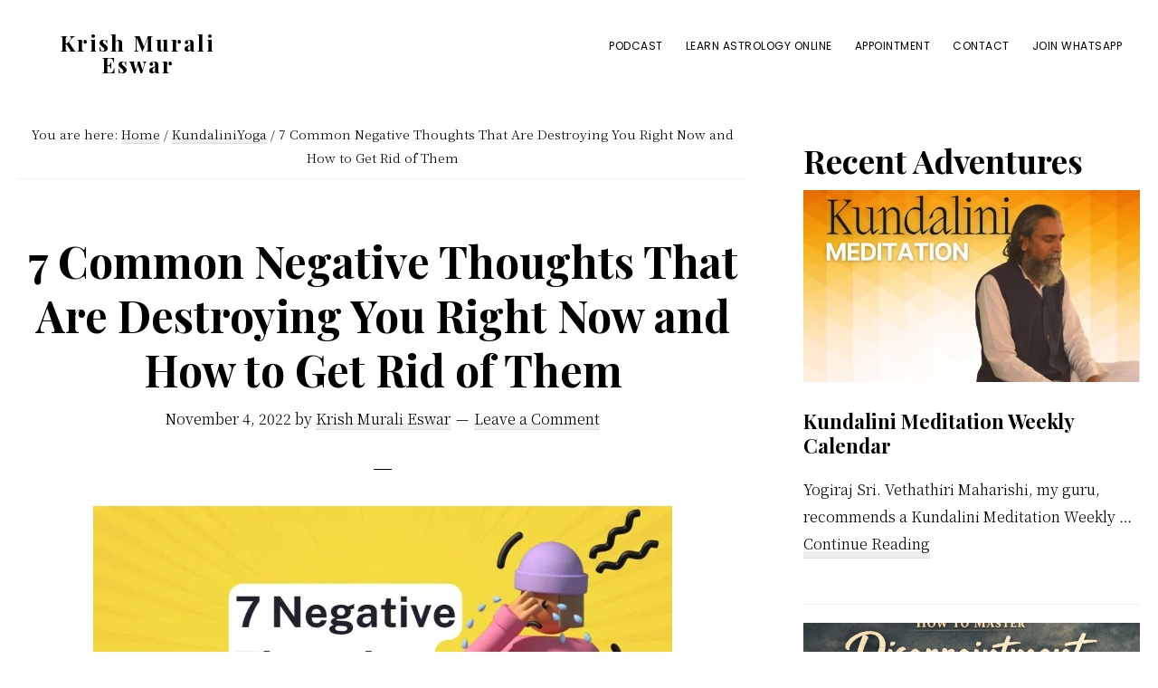

--- FILE ---
content_type: text/html; charset=UTF-8
request_url: https://krishmuralieswar.com/7-common-negative-thoughts-that-are-destroying-you-right-now-and-how-to-get-rid-of-them/?noamp=mobile
body_size: 30990
content:
<!DOCTYPE html>
<html dir="ltr" lang="en-US" prefix="og: https://ogp.me/ns#">
<head >
<meta charset="UTF-8" />
<meta name="viewport" content="width=device-width, initial-scale=1" />
<title>7 Common Negative Thoughts That Are Destroying You Right Now and How to Get Rid of Them - Krish Murali Eswar</title>

		<!-- All in One SEO 4.9.2 - aioseo.com -->
	<meta name="description" content="Remove Personalization, Overgeneralization, Minimizing the positive, Magnifying the negative, Mind reading, Emotional reasoning, All-or-nothing thinking." />
	<meta name="robots" content="max-image-preview:large" />
	<meta name="author" content="Krish Murali Eswar"/>
	<meta name="google-site-verification" content="mhYIXd4SoyDFaWCipdGJGqj4R6Zo-FB8iSpOsd1qHOI" />
	<link rel="canonical" href="https://krishmuralieswar.com/7-common-negative-thoughts-that-are-destroying-you-right-now-and-how-to-get-rid-of-them/" />
	<meta name="generator" content="All in One SEO (AIOSEO) 4.9.2" />
		<meta property="og:locale" content="en_US" />
		<meta property="og:site_name" content="Krish Murali Eswar" />
		<meta property="og:type" content="article" />
		<meta property="og:title" content="7 Common Negative Thoughts That Are Destroying You Right Now and How to Get Rid of Them" />
		<meta property="og:description" content="Remove Personalization, Overgeneralization, Minimizing the positive, Magnifying the negative, Mind reading, Emotional reasoning, All-or-nothing thinking." />
		<meta property="og:url" content="https://krishmuralieswar.com/7-common-negative-thoughts-that-are-destroying-you-right-now-and-how-to-get-rid-of-them/" />
		<meta property="og:image" content="https://krishmuralieswar.com/wp-content/uploads/2022/11/7-Negative-Thoughts-How-to-Get-Rid-of-Them.jpg" />
		<meta property="og:image:secure_url" content="https://krishmuralieswar.com/wp-content/uploads/2022/11/7-Negative-Thoughts-How-to-Get-Rid-of-Them.jpg" />
		<meta property="og:image:width" content="1280" />
		<meta property="og:image:height" content="720" />
		<meta property="article:section" content="KundaliniYoga" />
		<meta property="article:tag" content="believe" />
		<meta property="article:tag" content="feeling" />
		<meta property="article:tag" content="happiness" />
		<meta property="article:tag" content="love yourself" />
		<meta property="article:tag" content="mind" />
		<meta property="article:tag" content="mindset" />
		<meta property="article:tag" content="mood" />
		<meta property="article:tag" content="peace" />
		<meta property="article:tag" content="positive vibes" />
		<meta property="article:tag" content="positivity" />
		<meta property="article:tag" content="self love" />
		<meta property="article:tag" content="success" />
		<meta property="article:tag" content="think" />
		<meta property="article:tag" content="thinking" />
		<meta property="article:tag" content="thinking about" />
		<meta property="article:tag" content="thinking about life" />
		<meta property="article:tag" content="thinking ahead" />
		<meta property="article:tag" content="thinking minds" />
		<meta property="article:tag" content="thinking of" />
		<meta property="article:tag" content="thinking out loud" />
		<meta property="article:tag" content="thinking outside the box" />
		<meta property="article:tag" content="thinking positive" />
		<meta property="article:tag" content="thinking time" />
		<meta property="article:tag" content="thinking too much" />
		<meta property="article:tag" content="thought" />
		<meta property="article:tag" content="thought of the day" />
		<meta property="article:tag" content="thoughts" />
		<meta property="article:published_time" content="2022-11-04T12:35:59+00:00" />
		<meta property="article:modified_time" content="2022-11-05T06:46:27+00:00" />
		<meta property="article:publisher" content="https://www.facebook.com/krishmuralieswar" />
		<meta name="twitter:card" content="summary_large_image" />
		<meta name="twitter:site" content="@muralieswar" />
		<meta name="twitter:title" content="7 Common Negative Thoughts That Are Destroying You Right Now and How to Get Rid of Them" />
		<meta name="twitter:description" content="Remove Personalization, Overgeneralization, Minimizing the positive, Magnifying the negative, Mind reading, Emotional reasoning, All-or-nothing thinking." />
		<meta name="twitter:creator" content="@muralieswar" />
		<meta name="twitter:image" content="https://krishmuralieswar.com/wp-content/uploads/2022/11/7-Negative-Thoughts-How-to-Get-Rid-of-Them.jpg" />
		<meta name="twitter:label1" content="Written by" />
		<meta name="twitter:data1" content="Krish Murali Eswar" />
		<meta name="twitter:label2" content="Est. reading time" />
		<meta name="twitter:data2" content="9 minutes" />
		<script type="application/ld+json" class="aioseo-schema">
			{"@context":"https:\/\/schema.org","@graph":[{"@type":"Article","@id":"https:\/\/krishmuralieswar.com\/7-common-negative-thoughts-that-are-destroying-you-right-now-and-how-to-get-rid-of-them\/#article","name":"7 Common Negative Thoughts That Are Destroying You Right Now and How to Get Rid of Them - Krish Murali Eswar","headline":"7 Common Negative Thoughts That Are Destroying You Right Now and How to Get Rid of Them","author":{"@id":"https:\/\/krishmuralieswar.com\/author\/mekrishmuralieswar-com\/#author"},"publisher":{"@id":"https:\/\/krishmuralieswar.com\/#person"},"image":{"@type":"ImageObject","url":"https:\/\/i0.wp.com\/krishmuralieswar.com\/wp-content\/uploads\/2022\/11\/7-Negative-Thoughts-How-to-Get-Rid-of-Them.jpg?fit=1280%2C720&ssl=1","width":1280,"height":720,"caption":"7 Common Negative Thoughts That Are Destroying You Right Now"},"datePublished":"2022-11-04T18:05:59+05:30","dateModified":"2022-11-05T12:16:27+05:30","inLanguage":"en-US","mainEntityOfPage":{"@id":"https:\/\/krishmuralieswar.com\/7-common-negative-thoughts-that-are-destroying-you-right-now-and-how-to-get-rid-of-them\/#webpage"},"isPartOf":{"@id":"https:\/\/krishmuralieswar.com\/7-common-negative-thoughts-that-are-destroying-you-right-now-and-how-to-get-rid-of-them\/#webpage"},"articleSection":"KundaliniYoga, believe, feeling, happiness, love yourself, mind, mindset, mood, peace, positive vibes, positivity, self love, success, think, thinking, thinking about, thinking about life, thinking ahead, thinking minds, thinking of, thinking out loud, thinking outside the box, thinking positive, thinking time, thinking too much, thought, thought of the day, thoughts"},{"@type":"BreadcrumbList","@id":"https:\/\/krishmuralieswar.com\/7-common-negative-thoughts-that-are-destroying-you-right-now-and-how-to-get-rid-of-them\/#breadcrumblist","itemListElement":[{"@type":"ListItem","@id":"https:\/\/krishmuralieswar.com#listItem","position":1,"name":"Home","item":"https:\/\/krishmuralieswar.com","nextItem":{"@type":"ListItem","@id":"https:\/\/krishmuralieswar.com\/category\/kundaliniyoga\/#listItem","name":"KundaliniYoga"}},{"@type":"ListItem","@id":"https:\/\/krishmuralieswar.com\/category\/kundaliniyoga\/#listItem","position":2,"name":"KundaliniYoga","item":"https:\/\/krishmuralieswar.com\/category\/kundaliniyoga\/","nextItem":{"@type":"ListItem","@id":"https:\/\/krishmuralieswar.com\/7-common-negative-thoughts-that-are-destroying-you-right-now-and-how-to-get-rid-of-them\/#listItem","name":"7 Common Negative Thoughts That Are Destroying You Right Now and How to Get Rid of Them"},"previousItem":{"@type":"ListItem","@id":"https:\/\/krishmuralieswar.com#listItem","name":"Home"}},{"@type":"ListItem","@id":"https:\/\/krishmuralieswar.com\/7-common-negative-thoughts-that-are-destroying-you-right-now-and-how-to-get-rid-of-them\/#listItem","position":3,"name":"7 Common Negative Thoughts That Are Destroying You Right Now and How to Get Rid of Them","previousItem":{"@type":"ListItem","@id":"https:\/\/krishmuralieswar.com\/category\/kundaliniyoga\/#listItem","name":"KundaliniYoga"}}]},{"@type":"Person","@id":"https:\/\/krishmuralieswar.com\/#person","name":"Krish Murali Eswar","image":{"@type":"ImageObject","@id":"https:\/\/krishmuralieswar.com\/7-common-negative-thoughts-that-are-destroying-you-right-now-and-how-to-get-rid-of-them\/#personImage","url":"https:\/\/secure.gravatar.com\/avatar\/dbfe563d5d8197d1657e0f0915658b1fdf94624b087e5ae123c77d3f9b655b8e?s=96&d=mm&r=g","width":96,"height":96,"caption":"Krish Murali Eswar"}},{"@type":"Person","@id":"https:\/\/krishmuralieswar.com\/author\/mekrishmuralieswar-com\/#author","url":"https:\/\/krishmuralieswar.com\/author\/mekrishmuralieswar-com\/","name":"Krish Murali Eswar","image":{"@type":"ImageObject","@id":"https:\/\/krishmuralieswar.com\/7-common-negative-thoughts-that-are-destroying-you-right-now-and-how-to-get-rid-of-them\/#authorImage","url":"https:\/\/secure.gravatar.com\/avatar\/dbfe563d5d8197d1657e0f0915658b1fdf94624b087e5ae123c77d3f9b655b8e?s=96&d=mm&r=g","width":96,"height":96,"caption":"Krish Murali Eswar"}},{"@type":"WebPage","@id":"https:\/\/krishmuralieswar.com\/7-common-negative-thoughts-that-are-destroying-you-right-now-and-how-to-get-rid-of-them\/#webpage","url":"https:\/\/krishmuralieswar.com\/7-common-negative-thoughts-that-are-destroying-you-right-now-and-how-to-get-rid-of-them\/","name":"7 Common Negative Thoughts That Are Destroying You Right Now and How to Get Rid of Them - Krish Murali Eswar","description":"Remove Personalization, Overgeneralization, Minimizing the positive, Magnifying the negative, Mind reading, Emotional reasoning, All-or-nothing thinking.","inLanguage":"en-US","isPartOf":{"@id":"https:\/\/krishmuralieswar.com\/#website"},"breadcrumb":{"@id":"https:\/\/krishmuralieswar.com\/7-common-negative-thoughts-that-are-destroying-you-right-now-and-how-to-get-rid-of-them\/#breadcrumblist"},"author":{"@id":"https:\/\/krishmuralieswar.com\/author\/mekrishmuralieswar-com\/#author"},"creator":{"@id":"https:\/\/krishmuralieswar.com\/author\/mekrishmuralieswar-com\/#author"},"image":{"@type":"ImageObject","url":"https:\/\/i0.wp.com\/krishmuralieswar.com\/wp-content\/uploads\/2022\/11\/7-Negative-Thoughts-How-to-Get-Rid-of-Them.jpg?fit=1280%2C720&ssl=1","@id":"https:\/\/krishmuralieswar.com\/7-common-negative-thoughts-that-are-destroying-you-right-now-and-how-to-get-rid-of-them\/#mainImage","width":1280,"height":720,"caption":"7 Common Negative Thoughts That Are Destroying You Right Now"},"primaryImageOfPage":{"@id":"https:\/\/krishmuralieswar.com\/7-common-negative-thoughts-that-are-destroying-you-right-now-and-how-to-get-rid-of-them\/#mainImage"},"datePublished":"2022-11-04T18:05:59+05:30","dateModified":"2022-11-05T12:16:27+05:30"},{"@type":"WebSite","@id":"https:\/\/krishmuralieswar.com\/#website","url":"https:\/\/krishmuralieswar.com\/","name":"Krish Murali Eswar","description":"Heaven Inside","inLanguage":"en-US","publisher":{"@id":"https:\/\/krishmuralieswar.com\/#person"}}]}
		</script>
		<!-- All in One SEO -->

<link rel='dns-prefetch' href='//stats.wp.com' />
<link rel='dns-prefetch' href='//fonts.googleapis.com' />
<link rel='dns-prefetch' href='//jetpack.wordpress.com' />
<link rel='dns-prefetch' href='//s0.wp.com' />
<link rel='dns-prefetch' href='//public-api.wordpress.com' />
<link rel='dns-prefetch' href='//0.gravatar.com' />
<link rel='dns-prefetch' href='//1.gravatar.com' />
<link rel='dns-prefetch' href='//2.gravatar.com' />
<link rel='preconnect' href='//i0.wp.com' />
<link rel="alternate" type="application/rss+xml" title="Krish Murali Eswar &raquo; Feed" href="https://krishmuralieswar.com/feed/" />
<link rel="alternate" type="application/rss+xml" title="Krish Murali Eswar &raquo; Comments Feed" href="https://krishmuralieswar.com/comments/feed/" />
<link rel="alternate" type="application/rss+xml" title="Krish Murali Eswar &raquo; 7 Common Negative Thoughts That Are Destroying You Right Now and How to Get Rid of Them Comments Feed" href="https://krishmuralieswar.com/7-common-negative-thoughts-that-are-destroying-you-right-now-and-how-to-get-rid-of-them/feed/" />
<link rel="alternate" title="oEmbed (JSON)" type="application/json+oembed" href="https://krishmuralieswar.com/wp-json/oembed/1.0/embed?url=https%3A%2F%2Fkrishmuralieswar.com%2F7-common-negative-thoughts-that-are-destroying-you-right-now-and-how-to-get-rid-of-them%2F" />
<link rel="alternate" title="oEmbed (XML)" type="text/xml+oembed" href="https://krishmuralieswar.com/wp-json/oembed/1.0/embed?url=https%3A%2F%2Fkrishmuralieswar.com%2F7-common-negative-thoughts-that-are-destroying-you-right-now-and-how-to-get-rid-of-them%2F&#038;format=xml" />
<style id='wp-img-auto-sizes-contain-inline-css'>
img:is([sizes=auto i],[sizes^="auto," i]){contain-intrinsic-size:3000px 1500px}
/*# sourceURL=wp-img-auto-sizes-contain-inline-css */
</style>
<link rel='stylesheet' id='jetpack_related-posts-css' href='https://krishmuralieswar.com/wp-content/plugins/jetpack/modules/related-posts/related-posts.css?ver=20240116' media='all' />
<link rel='stylesheet' id='revolution-pro-css' href='https://krishmuralieswar.com/wp-content/themes/revolution-pro/style.css?ver=1.3.0' media='all' />
<style id='revolution-pro-inline-css'>


		a,
		.entry-title a:focus,
		.entry-title a:hover,
		.footer-widgets a:focus,
		.footer-widgets a:hover,
		.genesis-nav-menu a:focus,
		.genesis-nav-menu a:hover,
		.genesis-nav-menu .current-menu-item > a,
		.genesis-nav-menu .sub-menu .current-menu-item > a:focus,
		.genesis-nav-menu .sub-menu .current-menu-item > a:hover,
		.gs-faq__question:focus,
		.gs-faq__question:hover,
		.menu-toggle:focus,
		.menu-toggle:hover,
		.site-footer a:focus,
		.site-footer a:hover,
		.sub-menu-toggle:focus,
		.sub-menu-toggle:hover {
			color: #003df4;
		}

		

		a.button,
		button,
		.button,
		.footer-widgets a.button,
		input[type="button"],
		input[type="reset"],
		input[type="submit"],
		input[type="reset"],
		input[type="submit"],
		.entry-content a.button,
		.entry-content a.button:focus,
		.entry-content a.button:hover,
		.widget a.button:focus,
		.widget a.button:hover,
		.site-container div.wpforms-container-full .wpforms-form button[type="submit"],
		.site-container div.wpforms-container-full .wpforms-form button[type="submit"]:hover,
		.site-container div.wpforms-container-full .wpforms-form input[type="submit"],
		.site-container div.wpforms-container-full .wpforms-form input[type="submit"]:hover {
			background-color: #ff0000;
			color: #ffffff;
		}
		
/*# sourceURL=revolution-pro-inline-css */
</style>
<style id='wp-emoji-styles-inline-css'>

	img.wp-smiley, img.emoji {
		display: inline !important;
		border: none !important;
		box-shadow: none !important;
		height: 1em !important;
		width: 1em !important;
		margin: 0 0.07em !important;
		vertical-align: -0.1em !important;
		background: none !important;
		padding: 0 !important;
	}
/*# sourceURL=wp-emoji-styles-inline-css */
</style>
<link rel='stylesheet' id='wp-block-library-css' href='https://krishmuralieswar.com/wp-includes/css/dist/block-library/style.min.css?ver=7ff9cd2bd1017b2d20066031c885a7cc' media='all' />
<style id='classic-theme-styles-inline-css'>
/*! This file is auto-generated */
.wp-block-button__link{color:#fff;background-color:#32373c;border-radius:9999px;box-shadow:none;text-decoration:none;padding:calc(.667em + 2px) calc(1.333em + 2px);font-size:1.125em}.wp-block-file__button{background:#32373c;color:#fff;text-decoration:none}
/*# sourceURL=/wp-includes/css/classic-themes.min.css */
</style>
<link rel='stylesheet' id='aioseo/css/src/vue/standalone/blocks/table-of-contents/global.scss-css' href='https://krishmuralieswar.com/wp-content/plugins/all-in-one-seo-pack/dist/Lite/assets/css/table-of-contents/global.e90f6d47.css?ver=4.9.2' media='all' />
<link rel='stylesheet' id='mediaelement-css' href='https://krishmuralieswar.com/wp-includes/js/mediaelement/mediaelementplayer-legacy.min.css?ver=4.2.17' media='all' />
<link rel='stylesheet' id='wp-mediaelement-css' href='https://krishmuralieswar.com/wp-includes/js/mediaelement/wp-mediaelement.min.css?ver=7ff9cd2bd1017b2d20066031c885a7cc' media='all' />
<style id='jetpack-sharing-buttons-style-inline-css'>
.jetpack-sharing-buttons__services-list{display:flex;flex-direction:row;flex-wrap:wrap;gap:0;list-style-type:none;margin:5px;padding:0}.jetpack-sharing-buttons__services-list.has-small-icon-size{font-size:12px}.jetpack-sharing-buttons__services-list.has-normal-icon-size{font-size:16px}.jetpack-sharing-buttons__services-list.has-large-icon-size{font-size:24px}.jetpack-sharing-buttons__services-list.has-huge-icon-size{font-size:36px}@media print{.jetpack-sharing-buttons__services-list{display:none!important}}.editor-styles-wrapper .wp-block-jetpack-sharing-buttons{gap:0;padding-inline-start:0}ul.jetpack-sharing-buttons__services-list.has-background{padding:1.25em 2.375em}
/*# sourceURL=https://krishmuralieswar.com/wp-content/plugins/jetpack/_inc/blocks/sharing-buttons/view.css */
</style>
<style id='global-styles-inline-css'>
:root{--wp--preset--aspect-ratio--square: 1;--wp--preset--aspect-ratio--4-3: 4/3;--wp--preset--aspect-ratio--3-4: 3/4;--wp--preset--aspect-ratio--3-2: 3/2;--wp--preset--aspect-ratio--2-3: 2/3;--wp--preset--aspect-ratio--16-9: 16/9;--wp--preset--aspect-ratio--9-16: 9/16;--wp--preset--color--black: #000000;--wp--preset--color--cyan-bluish-gray: #abb8c3;--wp--preset--color--white: #ffffff;--wp--preset--color--pale-pink: #f78da7;--wp--preset--color--vivid-red: #cf2e2e;--wp--preset--color--luminous-vivid-orange: #ff6900;--wp--preset--color--luminous-vivid-amber: #fcb900;--wp--preset--color--light-green-cyan: #7bdcb5;--wp--preset--color--vivid-green-cyan: #00d084;--wp--preset--color--pale-cyan-blue: #8ed1fc;--wp--preset--color--vivid-cyan-blue: #0693e3;--wp--preset--color--vivid-purple: #9b51e0;--wp--preset--color--theme-primary: #003df4;--wp--preset--color--theme-secondary: #ff0000;--wp--preset--gradient--vivid-cyan-blue-to-vivid-purple: linear-gradient(135deg,rgb(6,147,227) 0%,rgb(155,81,224) 100%);--wp--preset--gradient--light-green-cyan-to-vivid-green-cyan: linear-gradient(135deg,rgb(122,220,180) 0%,rgb(0,208,130) 100%);--wp--preset--gradient--luminous-vivid-amber-to-luminous-vivid-orange: linear-gradient(135deg,rgb(252,185,0) 0%,rgb(255,105,0) 100%);--wp--preset--gradient--luminous-vivid-orange-to-vivid-red: linear-gradient(135deg,rgb(255,105,0) 0%,rgb(207,46,46) 100%);--wp--preset--gradient--very-light-gray-to-cyan-bluish-gray: linear-gradient(135deg,rgb(238,238,238) 0%,rgb(169,184,195) 100%);--wp--preset--gradient--cool-to-warm-spectrum: linear-gradient(135deg,rgb(74,234,220) 0%,rgb(151,120,209) 20%,rgb(207,42,186) 40%,rgb(238,44,130) 60%,rgb(251,105,98) 80%,rgb(254,248,76) 100%);--wp--preset--gradient--blush-light-purple: linear-gradient(135deg,rgb(255,206,236) 0%,rgb(152,150,240) 100%);--wp--preset--gradient--blush-bordeaux: linear-gradient(135deg,rgb(254,205,165) 0%,rgb(254,45,45) 50%,rgb(107,0,62) 100%);--wp--preset--gradient--luminous-dusk: linear-gradient(135deg,rgb(255,203,112) 0%,rgb(199,81,192) 50%,rgb(65,88,208) 100%);--wp--preset--gradient--pale-ocean: linear-gradient(135deg,rgb(255,245,203) 0%,rgb(182,227,212) 50%,rgb(51,167,181) 100%);--wp--preset--gradient--electric-grass: linear-gradient(135deg,rgb(202,248,128) 0%,rgb(113,206,126) 100%);--wp--preset--gradient--midnight: linear-gradient(135deg,rgb(2,3,129) 0%,rgb(40,116,252) 100%);--wp--preset--font-size--small: 14px;--wp--preset--font-size--medium: 20px;--wp--preset--font-size--large: 20px;--wp--preset--font-size--x-large: 42px;--wp--preset--font-size--normal: 18px;--wp--preset--font-size--larger: 24px;--wp--preset--spacing--20: 0.44rem;--wp--preset--spacing--30: 0.67rem;--wp--preset--spacing--40: 1rem;--wp--preset--spacing--50: 1.5rem;--wp--preset--spacing--60: 2.25rem;--wp--preset--spacing--70: 3.38rem;--wp--preset--spacing--80: 5.06rem;--wp--preset--shadow--natural: 6px 6px 9px rgba(0, 0, 0, 0.2);--wp--preset--shadow--deep: 12px 12px 50px rgba(0, 0, 0, 0.4);--wp--preset--shadow--sharp: 6px 6px 0px rgba(0, 0, 0, 0.2);--wp--preset--shadow--outlined: 6px 6px 0px -3px rgb(255, 255, 255), 6px 6px rgb(0, 0, 0);--wp--preset--shadow--crisp: 6px 6px 0px rgb(0, 0, 0);}:where(.is-layout-flex){gap: 0.5em;}:where(.is-layout-grid){gap: 0.5em;}body .is-layout-flex{display: flex;}.is-layout-flex{flex-wrap: wrap;align-items: center;}.is-layout-flex > :is(*, div){margin: 0;}body .is-layout-grid{display: grid;}.is-layout-grid > :is(*, div){margin: 0;}:where(.wp-block-columns.is-layout-flex){gap: 2em;}:where(.wp-block-columns.is-layout-grid){gap: 2em;}:where(.wp-block-post-template.is-layout-flex){gap: 1.25em;}:where(.wp-block-post-template.is-layout-grid){gap: 1.25em;}.has-black-color{color: var(--wp--preset--color--black) !important;}.has-cyan-bluish-gray-color{color: var(--wp--preset--color--cyan-bluish-gray) !important;}.has-white-color{color: var(--wp--preset--color--white) !important;}.has-pale-pink-color{color: var(--wp--preset--color--pale-pink) !important;}.has-vivid-red-color{color: var(--wp--preset--color--vivid-red) !important;}.has-luminous-vivid-orange-color{color: var(--wp--preset--color--luminous-vivid-orange) !important;}.has-luminous-vivid-amber-color{color: var(--wp--preset--color--luminous-vivid-amber) !important;}.has-light-green-cyan-color{color: var(--wp--preset--color--light-green-cyan) !important;}.has-vivid-green-cyan-color{color: var(--wp--preset--color--vivid-green-cyan) !important;}.has-pale-cyan-blue-color{color: var(--wp--preset--color--pale-cyan-blue) !important;}.has-vivid-cyan-blue-color{color: var(--wp--preset--color--vivid-cyan-blue) !important;}.has-vivid-purple-color{color: var(--wp--preset--color--vivid-purple) !important;}.has-black-background-color{background-color: var(--wp--preset--color--black) !important;}.has-cyan-bluish-gray-background-color{background-color: var(--wp--preset--color--cyan-bluish-gray) !important;}.has-white-background-color{background-color: var(--wp--preset--color--white) !important;}.has-pale-pink-background-color{background-color: var(--wp--preset--color--pale-pink) !important;}.has-vivid-red-background-color{background-color: var(--wp--preset--color--vivid-red) !important;}.has-luminous-vivid-orange-background-color{background-color: var(--wp--preset--color--luminous-vivid-orange) !important;}.has-luminous-vivid-amber-background-color{background-color: var(--wp--preset--color--luminous-vivid-amber) !important;}.has-light-green-cyan-background-color{background-color: var(--wp--preset--color--light-green-cyan) !important;}.has-vivid-green-cyan-background-color{background-color: var(--wp--preset--color--vivid-green-cyan) !important;}.has-pale-cyan-blue-background-color{background-color: var(--wp--preset--color--pale-cyan-blue) !important;}.has-vivid-cyan-blue-background-color{background-color: var(--wp--preset--color--vivid-cyan-blue) !important;}.has-vivid-purple-background-color{background-color: var(--wp--preset--color--vivid-purple) !important;}.has-black-border-color{border-color: var(--wp--preset--color--black) !important;}.has-cyan-bluish-gray-border-color{border-color: var(--wp--preset--color--cyan-bluish-gray) !important;}.has-white-border-color{border-color: var(--wp--preset--color--white) !important;}.has-pale-pink-border-color{border-color: var(--wp--preset--color--pale-pink) !important;}.has-vivid-red-border-color{border-color: var(--wp--preset--color--vivid-red) !important;}.has-luminous-vivid-orange-border-color{border-color: var(--wp--preset--color--luminous-vivid-orange) !important;}.has-luminous-vivid-amber-border-color{border-color: var(--wp--preset--color--luminous-vivid-amber) !important;}.has-light-green-cyan-border-color{border-color: var(--wp--preset--color--light-green-cyan) !important;}.has-vivid-green-cyan-border-color{border-color: var(--wp--preset--color--vivid-green-cyan) !important;}.has-pale-cyan-blue-border-color{border-color: var(--wp--preset--color--pale-cyan-blue) !important;}.has-vivid-cyan-blue-border-color{border-color: var(--wp--preset--color--vivid-cyan-blue) !important;}.has-vivid-purple-border-color{border-color: var(--wp--preset--color--vivid-purple) !important;}.has-vivid-cyan-blue-to-vivid-purple-gradient-background{background: var(--wp--preset--gradient--vivid-cyan-blue-to-vivid-purple) !important;}.has-light-green-cyan-to-vivid-green-cyan-gradient-background{background: var(--wp--preset--gradient--light-green-cyan-to-vivid-green-cyan) !important;}.has-luminous-vivid-amber-to-luminous-vivid-orange-gradient-background{background: var(--wp--preset--gradient--luminous-vivid-amber-to-luminous-vivid-orange) !important;}.has-luminous-vivid-orange-to-vivid-red-gradient-background{background: var(--wp--preset--gradient--luminous-vivid-orange-to-vivid-red) !important;}.has-very-light-gray-to-cyan-bluish-gray-gradient-background{background: var(--wp--preset--gradient--very-light-gray-to-cyan-bluish-gray) !important;}.has-cool-to-warm-spectrum-gradient-background{background: var(--wp--preset--gradient--cool-to-warm-spectrum) !important;}.has-blush-light-purple-gradient-background{background: var(--wp--preset--gradient--blush-light-purple) !important;}.has-blush-bordeaux-gradient-background{background: var(--wp--preset--gradient--blush-bordeaux) !important;}.has-luminous-dusk-gradient-background{background: var(--wp--preset--gradient--luminous-dusk) !important;}.has-pale-ocean-gradient-background{background: var(--wp--preset--gradient--pale-ocean) !important;}.has-electric-grass-gradient-background{background: var(--wp--preset--gradient--electric-grass) !important;}.has-midnight-gradient-background{background: var(--wp--preset--gradient--midnight) !important;}.has-small-font-size{font-size: var(--wp--preset--font-size--small) !important;}.has-medium-font-size{font-size: var(--wp--preset--font-size--medium) !important;}.has-large-font-size{font-size: var(--wp--preset--font-size--large) !important;}.has-x-large-font-size{font-size: var(--wp--preset--font-size--x-large) !important;}
:where(.wp-block-post-template.is-layout-flex){gap: 1.25em;}:where(.wp-block-post-template.is-layout-grid){gap: 1.25em;}
:where(.wp-block-term-template.is-layout-flex){gap: 1.25em;}:where(.wp-block-term-template.is-layout-grid){gap: 1.25em;}
:where(.wp-block-columns.is-layout-flex){gap: 2em;}:where(.wp-block-columns.is-layout-grid){gap: 2em;}
:root :where(.wp-block-pullquote){font-size: 1.5em;line-height: 1.6;}
/*# sourceURL=global-styles-inline-css */
</style>
<link rel='stylesheet' id='contact-form-7-css' href='https://krishmuralieswar.com/wp-content/plugins/contact-form-7/includes/css/styles.css?ver=6.1.4' media='all' />
<link rel='stylesheet' id='revolution-pro-fonts-css' href='//fonts.googleapis.com/css?family=Noto+Serif+SC%3A300%2C600%7CPlayfair+Display%3A400%2C700%2C700i%7CPoppins%3A400&#038;ver=1.3.0' media='all' />
<link rel='stylesheet' id='dashicons-css' href='https://krishmuralieswar.com/wp-includes/css/dashicons.min.css?ver=7ff9cd2bd1017b2d20066031c885a7cc' media='all' />
<link rel='stylesheet' id='revolution-pro-gutenberg-css' href='https://krishmuralieswar.com/wp-content/themes/revolution-pro/lib/gutenberg/front-end.css?ver=1.3.0' media='all' />
<style id='revolution-pro-gutenberg-inline-css'>
.ab-block-post-grid .ab-post-grid-items h2 a:hover,
.site-container .has-theme-primary-color,
.site-container .wp-block-button .wp-block-button__link.has-theme-primary-color,
.site-container .wp-block-button.is-style-outline .wp-block-button__link.has-theme-primary-color {
	color: #003df4;
}

.site-container .has-theme-primary-background-color,
.site-container .wp-block-button .wp-block-button__link.has-theme-primary-background-color,
.site-container .wp-block-pullquote.is-style-solid-color.has-theme-primary-background-color {
	background-color: #003df4;
}

.site-container .has-theme-secondary-color,
.site-container .wp-block-button .wp-block-button__link.has-theme-secondary-color,
.site-container .wp-block-button.is-style-outline .wp-block-button__link {
	color: #ff0000;
}

.wp-block-button .wp-block-button__link:not(.has-background),
.wp-block-button .wp-block-button__link:not(.has-background):focus,
.wp-block-button .wp-block-button__link:not(.has-background):hover {
	color: #ffffff;
}

.site-container .has-theme-secondary-background-color,
.site-container .wp-block-button .wp-block-button__link,
.site-container .wp-block-pullquote.is-style-solid-color.has-theme-secondary-background-color {
	background-color: #ff0000;
}
/*# sourceURL=revolution-pro-gutenberg-inline-css */
</style>
<link rel='stylesheet' id='elementor-frontend-css' href='https://krishmuralieswar.com/wp-content/plugins/elementor/assets/css/frontend.min.css?ver=3.34.1' media='all' />
<link rel='stylesheet' id='eael-general-css' href='https://krishmuralieswar.com/wp-content/plugins/essential-addons-for-elementor-lite/assets/front-end/css/view/general.min.css?ver=6.5.7' media='all' />
<script id="jetpack_related-posts-js-extra">
var related_posts_js_options = {"post_heading":"h4"};
//# sourceURL=jetpack_related-posts-js-extra
</script>
<script src="https://krishmuralieswar.com/wp-content/plugins/jetpack/_inc/build/related-posts/related-posts.min.js?ver=20240116" id="jetpack_related-posts-js"></script>
<script src="https://krishmuralieswar.com/wp-includes/js/jquery/jquery.min.js?ver=3.7.1" id="jquery-core-js"></script>
<script src="https://krishmuralieswar.com/wp-includes/js/jquery/jquery-migrate.min.js?ver=3.4.1" id="jquery-migrate-js"></script>
<link rel="https://api.w.org/" href="https://krishmuralieswar.com/wp-json/" /><link rel="alternate" title="JSON" type="application/json" href="https://krishmuralieswar.com/wp-json/wp/v2/posts/1735" /><link rel="EditURI" type="application/rsd+xml" title="RSD" href="https://krishmuralieswar.com/xmlrpc.php?rsd" />
<link rel='shortlink' href='https://wp.me/p4COgo-rZ' />
	<style>img#wpstats{display:none}</style>
		<meta name="generator" content="Elementor 3.34.1; features: additional_custom_breakpoints; settings: css_print_method-external, google_font-enabled, font_display-auto">
			<style>
				.e-con.e-parent:nth-of-type(n+4):not(.e-lazyloaded):not(.e-no-lazyload),
				.e-con.e-parent:nth-of-type(n+4):not(.e-lazyloaded):not(.e-no-lazyload) * {
					background-image: none !important;
				}
				@media screen and (max-height: 1024px) {
					.e-con.e-parent:nth-of-type(n+3):not(.e-lazyloaded):not(.e-no-lazyload),
					.e-con.e-parent:nth-of-type(n+3):not(.e-lazyloaded):not(.e-no-lazyload) * {
						background-image: none !important;
					}
				}
				@media screen and (max-height: 640px) {
					.e-con.e-parent:nth-of-type(n+2):not(.e-lazyloaded):not(.e-no-lazyload),
					.e-con.e-parent:nth-of-type(n+2):not(.e-lazyloaded):not(.e-no-lazyload) * {
						background-image: none !important;
					}
				}
			</style>
			<script src="https://cdn-in.pagesense.io/js/learnastrology/b01d2742f12f45d2a4c10bc38908f8ec.js"></script><script><!-- Google tag (gtag.js) -->
<script async src="https://www.googletagmanager.com/gtag/js?id=AW-11019677906"></script>
<script>
  window.dataLayer = window.dataLayer || [];
  function gtag(){dataLayer.push(arguments);}
  gtag('js', new Date());

  gtag('config', 'AW-11019677906');
</script><link rel="icon" href="https://i0.wp.com/krishmuralieswar.com/wp-content/uploads/2019/10/cropped-KMELogo.png?fit=32%2C32&#038;ssl=1" sizes="32x32" />
<link rel="icon" href="https://i0.wp.com/krishmuralieswar.com/wp-content/uploads/2019/10/cropped-KMELogo.png?fit=192%2C192&#038;ssl=1" sizes="192x192" />
<link rel="apple-touch-icon" href="https://i0.wp.com/krishmuralieswar.com/wp-content/uploads/2019/10/cropped-KMELogo.png?fit=180%2C180&#038;ssl=1" />
<meta name="msapplication-TileImage" content="https://i0.wp.com/krishmuralieswar.com/wp-content/uploads/2019/10/cropped-KMELogo.png?fit=270%2C270&#038;ssl=1" />
		<style id="wp-custom-css">
			@media only screen and (max-width: 768px){
    html,
    body{
    width:98%;
    overflow-x:hidden;
    }
}

/** Start Block Kit CSS: 136-3-fc37602abad173a9d9d95d89bbe6bb80 **/

.envato-block__preview{overflow: visible !important;}

/** End Block Kit CSS: 136-3-fc37602abad173a9d9d95d89bbe6bb80 **/



/** Start Block Kit CSS: 71-3-d415519effd9e11f35d2438c58ea7ebf **/

.envato-block__preview{overflow: visible;}

/** End Block Kit CSS: 71-3-d415519effd9e11f35d2438c58ea7ebf **/



/** Start Block Kit CSS: 105-3-0fb64e69c49a8e10692d28840c54ef95 **/

.envato-kit-102-phone-overlay {
	position: absolute !important;
	display: block !important;
	top: 0%;
	left: 0%;
	right: 0%;
	margin: auto;
	z-index: 1;
}

/** End Block Kit CSS: 105-3-0fb64e69c49a8e10692d28840c54ef95 **/



/** Start Block Kit CSS: 69-3-4f8cfb8a1a68ec007f2be7a02bdeadd9 **/

.envato-kit-66-menu .e--pointer-framed .elementor-item:before{
	border-radius:1px;
}

.envato-kit-66-subscription-form .elementor-form-fields-wrapper{
	position:relative;
}

.envato-kit-66-subscription-form .elementor-form-fields-wrapper .elementor-field-type-submit{
	position:static;
}

.envato-kit-66-subscription-form .elementor-form-fields-wrapper .elementor-field-type-submit button{
	position: absolute;
    top: 50%;
    right: 6px;
    transform: translate(0, -50%);
		-moz-transform: translate(0, -50%);
		-webmit-transform: translate(0, -50%);
}

.envato-kit-66-testi-slider .elementor-testimonial__footer{
	margin-top: -60px !important;
	z-index: 99;
  position: relative;
}

.envato-kit-66-featured-slider .elementor-slides .slick-prev{
	width:50px;
	height:50px;
	background-color:#ffffff !important;
	transform:rotate(45deg);
	-moz-transform:rotate(45deg);
	-webkit-transform:rotate(45deg);
	left:-25px !important;
	-webkit-box-shadow: 0px 1px 2px 1px rgba(0,0,0,0.32);
	-moz-box-shadow: 0px 1px 2px 1px rgba(0,0,0,0.32);
	box-shadow: 0px 1px 2px 1px rgba(0,0,0,0.32);
}

.envato-kit-66-featured-slider .elementor-slides .slick-prev:before{
	display:block;
	margin-top:0px;
	margin-left:0px;
	transform:rotate(-45deg);
	-moz-transform:rotate(-45deg);
	-webkit-transform:rotate(-45deg);
}

.envato-kit-66-featured-slider .elementor-slides .slick-next{
	width:50px;
	height:50px;
	background-color:#ffffff !important;
	transform:rotate(45deg);
	-moz-transform:rotate(45deg);
	-webkit-transform:rotate(45deg);
	right:-25px !important;
	-webkit-box-shadow: 0px 1px 2px 1px rgba(0,0,0,0.32);
	-moz-box-shadow: 0px 1px 2px 1px rgba(0,0,0,0.32);
	box-shadow: 0px 1px 2px 1px rgba(0,0,0,0.32);
}

.envato-kit-66-featured-slider .elementor-slides .slick-next:before{
	display:block;
	margin-top:-5px;
	margin-right:-5px;
	transform:rotate(-45deg);
	-moz-transform:rotate(-45deg);
	-webkit-transform:rotate(-45deg);
}

.envato-kit-66-orangetext{
	color:#f4511e;
}

.envato-kit-66-countdown .elementor-countdown-label{
	display:inline-block !important;
	border:2px solid rgba(255,255,255,0.2);
	padding:9px 20px;
}

/** End Block Kit CSS: 69-3-4f8cfb8a1a68ec007f2be7a02bdeadd9 **/



/** Start Block Kit CSS: 141-3-1d55f1e76be9fb1a8d9de88accbe962f **/

.envato-kit-138-bracket .elementor-widget-container > *:before{
	content:"[";
	color:#ffab00;
	display:inline-block;
	margin-right:4px;
	line-height:1em;
	position:relative;
	top:-1px;
}

.envato-kit-138-bracket .elementor-widget-container > *:after{
	content:"]";
	color:#ffab00;
	display:inline-block;
	margin-left:4px;
	line-height:1em;
	position:relative;
	top:-1px;
}

/** End Block Kit CSS: 141-3-1d55f1e76be9fb1a8d9de88accbe962f **/



/** Start Block Kit CSS: 142-3-a175df65179b9ef6a5ca9f1b2c0202b9 **/

.envato-block__preview{
	overflow: visible;
}

/* Border Radius */
.envato-kit-139-accordion .elementor-widget-container{
	border-radius: 10px !important;
}
.envato-kit-139-map iframe,
.envato-kit-139-slider .slick-slide,
.envato-kit-139-flipbox .elementor-flip-box div{
		border-radius: 10px !important;

}


/** End Block Kit CSS: 142-3-a175df65179b9ef6a5ca9f1b2c0202b9 **/



/** Start Block Kit CSS: 72-3-34d2cc762876498c8f6be5405a48e6e2 **/

.envato-block__preview{overflow: visible;}

/*Kit 69 Custom Styling for buttons */
.envato-kit-69-slide-btn .elementor-button,
.envato-kit-69-cta-btn .elementor-button,
.envato-kit-69-flip-btn .elementor-button{
	border-left: 0px !important;
	border-bottom: 0px !important;
	border-right: 0px !important;
	padding: 15px 0 0 !important;
}
.envato-kit-69-slide-btn .elementor-slide-button:hover,
.envato-kit-69-cta-btn .elementor-button:hover,
.envato-kit-69-flip-btn .elementor-button:hover{
	margin-bottom: 20px;
}
.envato-kit-69-menu .elementor-nav-menu--main a:hover{
	margin-top: -7px;
	padding-top: 4px;
	border-bottom: 1px solid #FFF;
}
/* Fix menu dropdown width */
.envato-kit-69-menu .elementor-nav-menu--dropdown{
	width: 100% !important;
}

/** End Block Kit CSS: 72-3-34d2cc762876498c8f6be5405a48e6e2 **/



/** Start Block Kit CSS: 144-3-3a7d335f39a8579c20cdf02f8d462582 **/

.envato-block__preview{overflow: visible;}

/* Envato Kit 141 Custom Styles - Applied to the element under Advanced */

.elementor-headline-animation-type-drop-in .elementor-headline-dynamic-wrapper{
	text-align: center;
}
.envato-kit-141-top-0 h1,
.envato-kit-141-top-0 h2,
.envato-kit-141-top-0 h3,
.envato-kit-141-top-0 h4,
.envato-kit-141-top-0 h5,
.envato-kit-141-top-0 h6,
.envato-kit-141-top-0 p {
	margin-top: 0;
}

.envato-kit-141-newsletter-inline .elementor-field-textual.elementor-size-md {
	padding-left: 1.5rem;
	padding-right: 1.5rem;
}

.envato-kit-141-bottom-0 p {
	margin-bottom: 0;
}

.envato-kit-141-bottom-8 .elementor-price-list .elementor-price-list-item .elementor-price-list-header {
	margin-bottom: .5rem;
}

.envato-kit-141.elementor-widget-testimonial-carousel.elementor-pagination-type-bullets .swiper-container {
	padding-bottom: 52px;
}

.envato-kit-141-display-inline {
	display: inline-block;
}

.envato-kit-141 .elementor-slick-slider ul.slick-dots {
	bottom: -40px;
}

/** End Block Kit CSS: 144-3-3a7d335f39a8579c20cdf02f8d462582 **/



/** Start Block Kit CSS: 143-3-7969bb877702491bc5ca272e536ada9d **/

.envato-block__preview{overflow: visible;}
/* Material Button Click Effect */
.envato-kit-140-material-hit .menu-item a,
.envato-kit-140-material-button .elementor-button{
  background-position: center;
  transition: background 0.8s;
}
.envato-kit-140-material-hit .menu-item a:hover,
.envato-kit-140-material-button .elementor-button:hover{
  background: radial-gradient(circle, transparent 1%, #fff 1%) center/15000%;
}
.envato-kit-140-material-hit .menu-item a:active,
.envato-kit-140-material-button .elementor-button:active{
  background-color: #FFF;
  background-size: 100%;
  transition: background 0s;
}

/* Field Shadow */
.envato-kit-140-big-shadow-form .elementor-field-textual{
	box-shadow: 0 20px 30px rgba(0,0,0, .05);
}

/* FAQ */
.envato-kit-140-faq .elementor-accordion .elementor-accordion-item{
	border-width: 0 0 1px !important;
}

/* Scrollable Columns */
.envato-kit-140-scrollable{
	 height: 100%;
   overflow: auto;
   overflow-x: hidden;
}

/* ImageBox: No Space */
.envato-kit-140-imagebox-nospace:hover{
	transform: scale(1.1);
	transition: all 0.3s;
}
.envato-kit-140-imagebox-nospace figure{
	line-height: 0;
}

.envato-kit-140-slide .elementor-slide-content{
	background: #FFF;
	margin-left: -60px;
	padding: 1em;
}
.envato-kit-140-carousel .slick-active:not(.slick-current)  img{
	padding: 20px !important;
	transition: all .9s;
}

/** End Block Kit CSS: 143-3-7969bb877702491bc5ca272e536ada9d **/



/** Start Block Kit CSS: 135-3-c665d4805631b9a8bf464e65129b2f58 **/

.envato-block__preview{overflow: visible;}

/** End Block Kit CSS: 135-3-c665d4805631b9a8bf464e65129b2f58 **/

#offerheader {
position: fixed;
margin-top: -10px !important;
width: 100%;
z-index: 999900;
}
.mwznb-widget .pull-right
{
	float: none !important;
}
.mwznb-widget input[type=submit], .mwznb-widget button[type=submit] {
	    color: #ffffff;
    background: #f51b00;
    width: 150px;
    border-radius: 4px;
    padding: 10px;
    font-size: 15px;
}
.mwznb-widget input, .mwznb-widget textarea, .mwznb-widget select 
{
	 padding: 10px 10px;
}
.oc-nl-email-form-holder input {
    float: none !important;
}

/** Start Template Kit CSS: Online Tutorials (css/customizer.css) **/

/* Envato Elements Template Kit 129 */
/* Inline heading */
.envato-kit-129-inline-heading .elementor-widget-container {
	display: inline-block;
}


/* Special image caption*/
.envato-kit-129-special-caption .widget-image-caption {
	position: absolute;
	top: 65%;
	left: 50%;
	z-index: 1;
	display: block;
	background: #fff;
	padding: 3px;
	border-radius: 4px;
}
/*
 * Fix for "Icons list" horizontal aligning (flexbox)
 */
.envato-kit-129-justified-icons .elementor-widget-icon-box.elementor-vertical-align-middle .elementor-icon-box-wrapper {
	-ms-flex-align: center;
	-ms-flex-pack: center;
	-webkit-align-items: center;
	-webkit-box-align: center;
	-webkit-box-pack: center;
	-webkit-justify-content: center;
}
/* Aligning unordered list */
.envato-kit-129-texteditor-ul ul {
	padding-left: 1rem;
}

/* Accordion Element as menu */
.envato-kit-129-accordion-menu .elementor-tab-content ul {
	list-style: none;
	padding-left: 20px;
	margin: 0;
}
.envato-kit-129-accordion-menu .elementor-tab-content li {
	line-height: 1.7rem;
}
.envato-kit-129-accordion-menu .elementor-tab-content li:before {
	content: "\f105";
	position: absolute;
	font-family: "FontAwesome";
	left: 25px;
}
/*
 * Course preview fixed sidebar  */
@media (min-width: 768px) {
	.envato-kit-129-course-preview {
		position: absolute;
	}
}
/*
 * Special hover effect for custom team member section
 */
.envato-kit-129-team {
	-webkit-transform: scale(1) rotate(0deg);
	-ms-transform: scale(1) rotate(0deg);
	transform: scale(1) rotate(0deg);
	-webkit-transition: all 0.3s ease-out;
	-o-transition: all 0.3s ease-out;
	transition: all 0.3s ease-out;
}
.envato-kit-129-team .elementor-heading-title,
.envato-kit-129-team .elementor-widget-social-icons {
	-webkit-transform: scale(1) rotate(0deg);
	-ms-transform: scale(1) rotate(0deg);
	transform: scale(1) rotate(0deg);
	-webkit-transition: all 0.3s ease-out;
	-o-transition: all 0.3s ease-out;
	transition: all 0.3s ease-out;
}
.envato-kit-129-team:hover {
	-webkit-transform: scale(1) rotate(10deg);
	-ms-transform: scale(1) rotate(10deg);
	transform: scale(1) rotate(10deg);
}
.envato-kit-129-team:hover .elementor-heading-title,
.envato-kit-129-team:hover .elementor-widget-social-icons {
	-webkit-transform: scale(1) rotate(-10deg);
	-ms-transform: scale(1) rotate(-10deg);
	transform: scale(1) rotate(-10deg);
}
.envato-kit-129-team.smaller {
	-webkit-transform: scale(0.9) rotate(0);
	-ms-transform: scale(0.9) rotate(0);
	transform: scale(0.9) rotate(0);
}
.envato-kit-129-team.smaller:hover {
	-webkit-transform: scale(1) rotate(10deg);
	-ms-transform: scale(1) rotate(10deg);
	transform: scale(1) rotate(10deg);
}

/** End Template Kit CSS: Online Tutorials (css/customizer.css) **/

		</style>
		</head>
<body class="wp-singular post-template-default single single-post postid-1735 single-format-standard wp-embed-responsive wp-theme-genesis wp-child-theme-revolution-pro header-full-width content-sidebar genesis-breadcrumbs-visible genesis-singular-image-visible genesis-footer-widgets-hidden has-one-menu elementor-default elementor-kit-2331" itemscope itemtype="https://schema.org/WebPage"><div class="site-container"><ul class="genesis-skip-link"><li><a href="#genesis-content" class="screen-reader-shortcut"> Skip to main content</a></li><li><a href="#genesis-sidebar-primary" class="screen-reader-shortcut"> Skip to primary sidebar</a></li></ul><header class="site-header" itemscope itemtype="https://schema.org/WPHeader"><div class="wrap"><div class="title-area"><p class="site-title" itemprop="headline"><a href="https://krishmuralieswar.com/">Krish Murali Eswar</a></p><p class="site-description" itemprop="description">Heaven Inside</p></div><nav class="nav-secondary" aria-label="Secondary" itemscope itemtype="https://schema.org/SiteNavigationElement"><div class="wrap"><ul id="menu-main" class="menu genesis-nav-menu menu-secondary js-superfish"><li id="menu-item-27" class="menu-item menu-item-type-custom menu-item-object-custom menu-item-27"><a href="http://podcast.krishmuralieswar.com/" itemprop="url"><span itemprop="name">Podcast</span></a></li>
<li id="menu-item-141" class="menu-item menu-item-type-custom menu-item-object-custom menu-item-141"><a href="https://www.learnastrologyonline.in/" itemprop="url"><span itemprop="name">Learn Astrology Online</span></a></li>
<li id="menu-item-216" class="menu-item menu-item-type-custom menu-item-object-custom menu-item-216"><a href="https://booking.krishmuralieswar.com" itemprop="url"><span itemprop="name">Appointment</span></a></li>
<li id="menu-item-1430" class="menu-item menu-item-type-custom menu-item-object-custom menu-item-1430"><a href="https://forms.gle/QyWmQcPtFbvv58mXA" itemprop="url"><span itemprop="name">Contact</span></a></li>
<li id="menu-item-2184" class="menu-item menu-item-type-custom menu-item-object-custom menu-item-2184"><a href="https://chat.whatsapp.com/DfRX8B4e64P3puiSgIgSp5" itemprop="url"><span itemprop="name">Join WhatsApp</span></a></li>
</ul></div></nav></div></header><div class="site-inner"><div class="content-sidebar-wrap"><main class="content" id="genesis-content"><div class="breadcrumb" itemscope itemtype="https://schema.org/BreadcrumbList">You are here: <span class="breadcrumb-link-wrap" itemprop="itemListElement" itemscope itemtype="https://schema.org/ListItem"><a class="breadcrumb-link" href="https://krishmuralieswar.com/" itemprop="item"><span class="breadcrumb-link-text-wrap" itemprop="name">Home</span></a><meta itemprop="position" content="1"></span> <span aria-label="breadcrumb separator">/</span> <span class="breadcrumb-link-wrap" itemprop="itemListElement" itemscope itemtype="https://schema.org/ListItem"><a class="breadcrumb-link" href="https://krishmuralieswar.com/category/kundaliniyoga/" itemprop="item"><span class="breadcrumb-link-text-wrap" itemprop="name">KundaliniYoga</span></a><meta itemprop="position" content="2"></span> <span aria-label="breadcrumb separator">/</span> 7 Common Negative Thoughts That Are Destroying You Right Now and How to Get Rid of Them</div><article class="post-1735 post type-post status-publish format-standard has-post-thumbnail category-kundaliniyoga tag-believe tag-feeling tag-happiness tag-love-yourself tag-mind tag-mindset tag-mood tag-peace tag-positive-vibes tag-positivity tag-self-love tag-success tag-think tag-thinking tag-thinking-about tag-thinking-about-life tag-thinking-ahead tag-thinking-minds tag-thinking-of tag-thinking-out-loud tag-thinking-outside-the-box tag-thinking-positive tag-thinking-time tag-thinking-too-much tag-thought tag-thought-of-the-day tag-thoughts entry" aria-label="7 Common Negative Thoughts That Are Destroying You Right Now and How to Get Rid of Them" itemscope itemtype="https://schema.org/CreativeWork"><header class="entry-header"><h1 class="entry-title" itemprop="headline">7 Common Negative Thoughts That Are Destroying You Right Now and How to Get Rid of Them</h1>
<p class="entry-meta"><time class="entry-time" itemprop="datePublished" datetime="2022-11-04T18:05:59+05:30">November 4, 2022</time> by <span class="entry-author" itemprop="author" itemscope itemtype="https://schema.org/Person"><a href="https://krishmuralieswar.com/author/mekrishmuralieswar-com/" class="entry-author-link" rel="author" itemprop="url"><span class="entry-author-name" itemprop="name">Krish Murali Eswar</span></a></span> <span class="entry-comments-link"><a href="https://krishmuralieswar.com/7-common-negative-thoughts-that-are-destroying-you-right-now-and-how-to-get-rid-of-them/#respond">Leave a Comment</a></span> </p></header><div class="entry-content" itemprop="text"><img fetchpriority="high" width="640" height="365" src="https://i0.wp.com/krishmuralieswar.com/wp-content/uploads/2022/11/7-Negative-Thoughts-How-to-Get-Rid-of-Them.jpg?resize=640%2C365&amp;ssl=1" class="singular-image entry-image" alt="7 Common Negative Thoughts That Are Destroying You Right Now" itemprop="image" decoding="async" srcset="https://i0.wp.com/krishmuralieswar.com/wp-content/uploads/2022/11/7-Negative-Thoughts-How-to-Get-Rid-of-Them.jpg?resize=640%2C365&amp;ssl=1 640w, https://i0.wp.com/krishmuralieswar.com/wp-content/uploads/2022/11/7-Negative-Thoughts-How-to-Get-Rid-of-Them.jpg?zoom=2&amp;resize=640%2C365&amp;ssl=1 1280w" sizes="(max-width: 640px) 100vw, 640px" />
<iframe allow="autoplay *; encrypted-media *; fullscreen *; clipboard-write" frameborder="0" height="175" style="width:100%;max-width:660px;overflow:hidden;background:transparent;" sandbox="allow-forms allow-popups allow-same-origin allow-scripts allow-storage-access-by-user-activation allow-top-navigation-by-user-activation" src="https://embed.podcasts.apple.com/us/podcast/160-7-common-negative-thoughts-that-are-destroying/id1472832584?i=1000585073085"></iframe>


<div class="wp-block-image">
<figure class="aligncenter size-large"><img data-recalc-dims="1" decoding="async" width="410" height="1024" src="https://i0.wp.com/krishmuralieswar.com/wp-content/uploads/2022/11/7-Common-Negative-Thoughts.jpg?resize=410%2C1024&#038;ssl=1" alt="7 Common Negative Thoughts" class="wp-image-1738" title="7 Common Negative Thoughts" srcset="https://i0.wp.com/krishmuralieswar.com/wp-content/uploads/2022/11/7-Common-Negative-Thoughts.jpg?resize=410%2C1024&amp;ssl=1 410w, https://i0.wp.com/krishmuralieswar.com/wp-content/uploads/2022/11/7-Common-Negative-Thoughts.jpg?resize=120%2C300&amp;ssl=1 120w, https://i0.wp.com/krishmuralieswar.com/wp-content/uploads/2022/11/7-Common-Negative-Thoughts.jpg?resize=768%2C1920&amp;ssl=1 768w, https://i0.wp.com/krishmuralieswar.com/wp-content/uploads/2022/11/7-Common-Negative-Thoughts.jpg?w=800&amp;ssl=1 800w" sizes="(max-width: 410px) 100vw, 410px"><figcaption class="wp-element-caption">7 Common Negative Thoughts</figcaption></figure>
</div>


<div id="text-body">
<p>Negative thoughts are destructive, especially when they become self-fulfilling prophecies. If you think negative thoughts, you may find yourself believing those thoughts and acting upon them. This leads to feelings of depression, anxiety, anger, frustration, guilt, shame, and hopelessness.</p>
<p>Here are the 7 most common negative thoughts that lead to emotional <a href="https://krishmuralieswar.com/pain-and-suffering-my-experience-dealing-with-them/">pain and suffering</a>.</p>
<div class="lwptoc lwptoc-autoWidth lwptoc-inherit" data-smooth-scroll="1" data-smooth-scroll-offset="24"><div class="lwptoc_i">    <div class="lwptoc_header">
        <b class="lwptoc_title">Contents</b>                    <span class="lwptoc_toggle">
                <a href="#" class="lwptoc_toggle_label" data-label="show">hide</a>            </span>
            </div>
<div class="lwptoc_items lwptoc_items-visible">
    <div class="lwptoc_itemWrap"><div class="lwptoc_item">    <a href="#1_Personalization">
                    <span class="lwptoc_item_number">1</span>
                <span class="lwptoc_item_label">1. Personalization</span>
    </a>
    </div><div class="lwptoc_item">    <a href="#2_Overgeneralization">
                    <span class="lwptoc_item_number">2</span>
                <span class="lwptoc_item_label">2. Overgeneralization</span>
    </a>
    </div><div class="lwptoc_item">    <a href="#3_Minimising_the_positive">
                    <span class="lwptoc_item_number">3</span>
                <span class="lwptoc_item_label">3. Minimising the positive</span>
    </a>
    </div><div class="lwptoc_item">    <a href="#4_Magnifying_the_negative">
                    <span class="lwptoc_item_number">4</span>
                <span class="lwptoc_item_label">4. Magnifying the negative</span>
    </a>
    </div><div class="lwptoc_item">    <a href="#5_Mind_reading">
                    <span class="lwptoc_item_number">5</span>
                <span class="lwptoc_item_label">5. Mind reading</span>
    </a>
    </div><div class="lwptoc_item">    <a href="#6_Emotional_reasoning">
                    <span class="lwptoc_item_number">6</span>
                <span class="lwptoc_item_label">6. Emotional reasoning</span>
    </a>
    </div><div class="lwptoc_item">    <a href="#7_All-or-nothing_thinking">
                    <span class="lwptoc_item_number">7</span>
                <span class="lwptoc_item_label">7. All-or-nothing thinking</span>
    </a>
    </div><div class="lwptoc_item">    <a href="#How_to_overcome_negative_thinking">
                    <span class="lwptoc_item_number">8</span>
                <span class="lwptoc_item_label">How to overcome negative thinking</span>
    </a>
    </div><div class="lwptoc_item">    <a href="#Conclusion">
                    <span class="lwptoc_item_number">9</span>
                <span class="lwptoc_item_label">Conclusion</span>
    </a>
    <div class="lwptoc_itemWrap"><div class="lwptoc_item">    <a href="#Related">
                    <span class="lwptoc_item_number">9.1</span>
                <span class="lwptoc_item_label">Related</span>
    </a>
    </div></div></div></div></div>
</div></div><h2><span id="1_Personalization">1. Personalization</span></h2>
<p>Negative thinking is a common problem among people. You may find yourself blaming yourself for something that happened outside of your control. Or maybe you believe that someone said something about you specifically. Either way, negative thinking can cause you to feel bad about yourself.</p>
<p>There are several reasons why we tend to think negatively. One reason is that our brains naturally look for patterns and try to fit events into categories. We also tend to focus on the past rather than the present and future. As a result, we end up feeling guilty or ashamed of ourselves.</p>
<p>A simple solution to <a href="https://krishmuralieswar.com/how-to-overcome-negative-thinking/">stop negative thinking</a> is to replace negative thoughts with positive ones. Instead of focusing on what went wrong, focus on what went right. Focus on what you did well instead of what you didn’t do well.</p>
<p>For example, if you were late for work, focus on what you did right. Maybe you arrived early enough to catch up on emails. Perhaps you had a great conversation with a co-worker during lunch. Whatever you did right, focus on that instead of being upset at yourself for being late.</p>
<p>Instead of thinking negatively, try replacing those thoughts with positive ones. Focus on what you’ve accomplished instead of what you haven’t accomplished. Focus on what you’re doing now instead of what you’re not doing.</p>
<p>By changing your mindset, you’ll change your life. You’ll start living a happier, healthier life.</p>
<h2><span id="2_Overgeneralization">2. Overgeneralization</span></h2>
<p>We all tend to generalise from our experiences. We assume that it must happen every time if we experience something once. However, this isn’t necessarily true.</p>
<p>Overgeneralising can lead to making assumptions about yourself and others. For example, if you think everyone else is stupid, you might start treating people poorly. Or, if you believe that no one likes you, you might stop trying to connect with people.</p>
<p>Your brain makes inferences all day long. You might think you’re being logical when you come to conclusions about yourself or others. However, there’s a difference between making generalizations and overgeneralizing. Overgeneralization occurs when you assume that a rule applies to everyone, no matter what.</p>
<p>Overgeneralization happens when you jump to conclusions without thinking through the evidence. Instead of seeing yourself as unique, you start to view yourself as part of a group. As a result, you end up feeling bad about yourself.</p>
<p>Instead of assuming that rules apply to everyone, try to look at specific situations. Ask yourself questions like, “What happened?” or “Why did this happen?” Then, consider whether the case applies to you specifically.</p>
<p>Overgeneralization isn’t logical. But sometimes, we feel compelled to conclude ourselves or others. Try to avoid overgeneralization whenever possible.</p>
<h2><span id="3_Minimising_the_positive">3. Minimising the positive</span></h2>
<div>
<p>Sometimes we tend to downplay our successes and exaggerate our failures. We may say things like, “That was a great speech,” or “I’m terrible at math.”</p>
<p>This isn’t healthy behaviour.</p>
<p>We tend to underestimate ourselves, especially when we achieve something significant. Even though we may feel proud of ourselves, we still tend to minimize our successes because we don’t believe they are impressive enough.</p>
<p>Instead of thinking negatively, try to focus on the positives. Focus on the things you did well rather than the things you didn’t do well. Think about the things that went right during your day, and remember what you accomplished.</p>
<p>Think positively about yourself and your accomplishments. Don’t let others tell you otherwise!</p>
<h2><span id="4_Magnifying_the_negative">4. Magnifying the negative</span></h2>
<p>A student might say, “My teacher said I have no talent and am not smart enough to succeed at college,” rather than saying, “My teacher thinks I’m talented and I’ll do great at college if I study hard!”</p>
<p>This kind of thinking is detrimental to success. You should try focusing on the positives and avoid dwelling on the negatives. Instead, concentrate on the positive aspects of your situation and let those positive attributes shine through.</p>
<p>You may feel down if you spend too much time on the negatives. However, if you keep reminding yourself of the positives, you will feel happier and more optimistic. Try to focus on the positive aspects of situations, and you will notice a difference in your mood.</p>
<h2><span id="5_Mind_reading">5. Mind reading</span></h2>
<p>Sometimes we assume that we know what another person is thinking or feeling without asking them directly. We call this mind reading. Mind reading is a common habit that most of us engage in at least once every day.</p>
<p>For example, if you were talking to a friend about your new job, you might think that she was thinking about how boring it must be to work there. However, she may not have said anything to indicate that she felt that. You assumed she didn’t like working there, but she never told you.</p>
<p>You probably did this kind of mind-reading hundreds of times. Most of the time, you weren’t aware that you had done it. But sometimes, you realize that you made a mistake after the fact.</p>
<p>This is called hindsight bias. It happens when we remember our past experiences differently than how they happened. In this case, you remembered that your friend seemed upset with you, but she didn’t say anything to indicate that she felt that way.</p>
<p>Hindsight bias is a prevalent cognitive error. People tend to believe they knew what was happening in the past, even though they didn’t. As a result, they feel confident in making predictions.</p>
<p>However, it turns out that we don’t usually predict accurately. Our guesses are often wrong because we fail to consider all the possible outcomes.</p>
<p>We do this by focusing only on the outcome that we expect to happen. We ignore any alternative possibilities.</p>
<p>To avoid making mistakes, try to keep an open mind. Don’t jump to conclusions about what other people are thinking or feeling. Instead, ask them directly. Ask questions like, “What are you thinking?” or “Are you mad at me right now?”</p>
<h2><span id="6_Emotional_reasoning">6. Emotional reasoning</span></h2>
<p>Emotional reasoning is a common mental fallacy when we assume that our feelings are evidence of reality. We believe that something must be wrong with us if we feel bad. However, emotions tell us whether something is right or wrong. Emotions are not facts, so we should never base decisions on them.</p>
<p>For example, let’s say you feel angry at your boss. You might think he is unfair and decide to quit your job. But it would be best if you didn’t base your decision on your anger. Instead, you should look at the situation objectively and determine whether quitting makes sense.</p>
<p>You can also apply this logic to situations where you feel depressed or anxious. These feelings tell you something isn’t working, but they aren’t necessarily accurate representations of reality. So, instead of assuming you are defective, try to figure out what’s causing your depression or anxiety. Once you find the cause, you’ll be able to change your mood and start feeling happier.</p>
<h2><span id="7_All-or-nothing_thinking">7. All-or-nothing thinking</span></h2>
<p>All-or-nothing thinking means that we only see things in extremes. We tend to view others as either completely good or downright evil. There’s no middle ground.</p>
<p>For example, if someone says something rude to us, we might feel angry at them. But if they apologize, we may still feel upset because we didn’t expect them to say sorry. We might not realize that they were trying to be nice.</p>
<p>We also tend to think that our lives are either great or terrible. We believe that everything is either good or bad. We don’t see anything in between.</p>
<p>This kind of thinking makes it difficult to accept the reality of life. Instead, we focus on the worst possible outcome. We become fearful of the future because we fear that things will never change.</p>
<p>You can overcome all-or-nothing thinking by recognising it and changing your perspective. You’ll find that you can handle most situations better if you try to look at things from another angle.</p>
<p>For example, instead of seeing yourself as a victim, you can start to see yourself as a survivor. Instead of viewing others as enemies, you can begin to view them as allies. Instead of believing that your life is either wonderful or horrible, you can learn to appreciate the good times and accept the bad ones as passing phases of life.</p>
<p>Recognizing all-or-nothing thoughts and changing your perspective can improve your outlook on life.</p>
<h2><span id="How_to_overcome_negative_thinking">How to overcome negative thinking</span></h2>
<ol>
<li>Meditate in Sahasrara (Thuriya, Crown Chakra) on your Kundalini for 20 minutes.</li>
<li>Enter the Alpha state of the mental frequency.</li>
<li>Remain in silence.</li>
<li>Take a notebook or diary and a pen.</li>
<li>Write down your negative thoughts.</li>
<li>Identify the patterns.</li>
<li>Identify the root cause. (Is it Need, Habit, Other’s imposition, Environmental condition, Genetic, or Divinity?)</li>
<li>Write down how the thoughts will affect you and others, mentally and physically, at present and in the future.</li>
<li>Find positive thoughts to superimpose the negative ones. Write them down as clearly as possible.</li>
<li>Meditate and enter the Alpha state of mind.</li>
<li>Visualize and superimpose negative thoughts with positive thoughts.</li>
</ol>
<h2><span id="Conclusion">Conclusion</span></h2>
<p>Unhelpful thoughts are just that—unhelpful. They do not provide any benefit to us and only cause harm. We should try our best to avoid them and replace them with healthy thoughts.</p>
<p>If we find ourselves having unhelpful thoughts, we should ask ourselves why we have them. Is it because we were exposed to certain situations at a young age? Or did we receive messages from others that made us believe we were less worthy than others? Maybe we had a traumatic event happen to us, or perhaps we felt insecure about ourselves. These experiences left us feeling vulnerable and anxious.</p>
<p>We should remember that we are not alone. Many people suffer from similar problems. By talking to someone we trust, we can gain insight into our lives and work towards changing our habits.</p>
<p>Once we have identified the source of our unhelpful thoughts, we must change our mindsets. We must become aware of our thoughts and realise they are not necessarily true. Instead, we should focus on our truth and reality.</p>
<p>By understanding our thoughts and learning to manage them, we can live happier and healthier lives.</p>
<p>Head over to a Vethathiri SKY Yoga Centre. Awaken your kundalini. Get started meditating right away. Introspect. Build positive thinking.</p>
<p>Are you a meditator? Share your experience of building positive thinking in the comments below.</p>
<p>Be Blessed by the Divine!<br><a href="https://krishmuralieswar.com/krish-murali-eswar/">Krish Murali Eswar</a>.</p>
</div>
</div>

<div id="jp-relatedposts" class="jp-relatedposts">
	<h3 class="jp-relatedposts-headline"><span id="Related"><em>Related</em></span></h3>
</div></div><footer class="entry-footer"><p class="entry-meta"><span class="entry-categories">Filed Under: <a href="https://krishmuralieswar.com/category/kundaliniyoga/" rel="category tag">KundaliniYoga</a></span> <span class="entry-tags">Tagged With: <a href="https://krishmuralieswar.com/tag/believe/" rel="tag">believe</a>, <a href="https://krishmuralieswar.com/tag/feeling/" rel="tag">feeling</a>, <a href="https://krishmuralieswar.com/tag/happiness/" rel="tag">happiness</a>, <a href="https://krishmuralieswar.com/tag/love-yourself/" rel="tag">love yourself</a>, <a href="https://krishmuralieswar.com/tag/mind/" rel="tag">mind</a>, <a href="https://krishmuralieswar.com/tag/mindset/" rel="tag">mindset</a>, <a href="https://krishmuralieswar.com/tag/mood/" rel="tag">mood</a>, <a href="https://krishmuralieswar.com/tag/peace/" rel="tag">peace</a>, <a href="https://krishmuralieswar.com/tag/positive-vibes/" rel="tag">positive vibes</a>, <a href="https://krishmuralieswar.com/tag/positivity/" rel="tag">positivity</a>, <a href="https://krishmuralieswar.com/tag/self-love/" rel="tag">self love</a>, <a href="https://krishmuralieswar.com/tag/success/" rel="tag">success</a>, <a href="https://krishmuralieswar.com/tag/think/" rel="tag">think</a>, <a href="https://krishmuralieswar.com/tag/thinking/" rel="tag">thinking</a>, <a href="https://krishmuralieswar.com/tag/thinking-about/" rel="tag">thinking about</a>, <a href="https://krishmuralieswar.com/tag/thinking-about-life/" rel="tag">thinking about life</a>, <a href="https://krishmuralieswar.com/tag/thinking-ahead/" rel="tag">thinking ahead</a>, <a href="https://krishmuralieswar.com/tag/thinking-minds/" rel="tag">thinking minds</a>, <a href="https://krishmuralieswar.com/tag/thinking-of/" rel="tag">thinking of</a>, <a href="https://krishmuralieswar.com/tag/thinking-out-loud/" rel="tag">thinking out loud</a>, <a href="https://krishmuralieswar.com/tag/thinking-outside-the-box/" rel="tag">thinking outside the box</a>, <a href="https://krishmuralieswar.com/tag/thinking-positive/" rel="tag">thinking positive</a>, <a href="https://krishmuralieswar.com/tag/thinking-time/" rel="tag">thinking time</a>, <a href="https://krishmuralieswar.com/tag/thinking-too-much/" rel="tag">thinking too much</a>, <a href="https://krishmuralieswar.com/tag/thought/" rel="tag">thought</a>, <a href="https://krishmuralieswar.com/tag/thought-of-the-day/" rel="tag">thought of the day</a>, <a href="https://krishmuralieswar.com/tag/thoughts/" rel="tag">thoughts</a></span></p></footer></article><section class="author-box" itemprop="author" itemscope itemtype="https://schema.org/Person"><img alt='' src='https://secure.gravatar.com/avatar/dbfe563d5d8197d1657e0f0915658b1fdf94624b087e5ae123c77d3f9b655b8e?s=90&#038;d=mm&#038;r=g' srcset='https://secure.gravatar.com/avatar/dbfe563d5d8197d1657e0f0915658b1fdf94624b087e5ae123c77d3f9b655b8e?s=180&#038;d=mm&#038;r=g 2x' class='avatar avatar-90 photo' height='90' width='90' decoding='async'/><h4 class="author-box-title">About <span itemprop="name">Krish Murali Eswar</span></h4><div class="author-box-content" itemprop="description"><p>My vision is to help you realize the heaven inside you.  I struggled a lot to find the heaven inside me. I don't want you to toil as I did. Remember, I am here to help you succeed.</p>
</div></section><div class="after-entry widget-area"></div><h2 class="screen-reader-text">Reader Interactions</h2>
		<div id="respond" class="comment-respond">
			<h3 id="reply-title" class="comment-reply-title">Leave a Reply<small><a rel="nofollow" id="cancel-comment-reply-link" href="/7-common-negative-thoughts-that-are-destroying-you-right-now-and-how-to-get-rid-of-them/?noamp=mobile#respond" style="display:none;">Cancel reply</a></small></h3>			<form id="commentform" class="comment-form">
				<iframe
					title="Comment Form"
					src="https://jetpack.wordpress.com/jetpack-comment/?blogid=68355024&#038;postid=1735&#038;comment_registration=0&#038;require_name_email=1&#038;stc_enabled=1&#038;stb_enabled=1&#038;show_avatars=1&#038;avatar_default=mystery&#038;greeting=Leave+a+Reply&#038;jetpack_comments_nonce=435cbef365&#038;greeting_reply=Leave+a+Reply+to+%25s&#038;color_scheme=light&#038;lang=en_US&#038;jetpack_version=15.4&#038;iframe_unique_id=1&#038;show_cookie_consent=10&#038;has_cookie_consent=0&#038;is_current_user_subscribed=0&#038;token_key=%3Bnormal%3B&#038;sig=d0657fa264ae8beb6ceec3b019dba69822b254dc#parent=https%3A%2F%2Fkrishmuralieswar.com%2F7-common-negative-thoughts-that-are-destroying-you-right-now-and-how-to-get-rid-of-them%2F%3Fnoamp%3Dmobile"
											name="jetpack_remote_comment"
						style="width:100%; height: 430px; border:0;"
										class="jetpack_remote_comment"
					id="jetpack_remote_comment"
					sandbox="allow-same-origin allow-top-navigation allow-scripts allow-forms allow-popups"
				>
									</iframe>
									<!--[if !IE]><!-->
					<script>
						document.addEventListener('DOMContentLoaded', function () {
							var commentForms = document.getElementsByClassName('jetpack_remote_comment');
							for (var i = 0; i < commentForms.length; i++) {
								commentForms[i].allowTransparency = false;
								commentForms[i].scrolling = 'no';
							}
						});
					</script>
					<!--<![endif]-->
							</form>
		</div>

		
		<input type="hidden" name="comment_parent" id="comment_parent" value="" />

		<p class="akismet_comment_form_privacy_notice">This site uses Akismet to reduce spam. <a href="https://akismet.com/privacy/" target="_blank" rel="nofollow noopener">Learn how your comment data is processed.</a></p></main><aside class="sidebar sidebar-primary widget-area" role="complementary" aria-label="Primary Sidebar" itemscope itemtype="https://schema.org/WPSideBar" id="genesis-sidebar-primary"><h2 class="genesis-sidebar-title screen-reader-text">Primary Sidebar</h2><section id="featured-post-1" class="widget featured-content featuredpost"><div class="widget-wrap"><h3 class="widgettitle widget-title">Recent Adventures</h3>
<article class="post-1588 post type-post status-publish format-standard has-post-thumbnail sticky category-kundaliniyoga category-meditation entry" aria-label="Kundalini Meditation Weekly Calendar"><a href="https://krishmuralieswar.com/kundalini-meditation-weekly-calendar/" class="aligncenter" aria-hidden="true" tabindex="-1"><img width="640" height="365" src="https://i0.wp.com/krishmuralieswar.com/wp-content/uploads/2022/10/Kundalini-Meditation-Weekly-Calendar.jpg?resize=640%2C365&amp;ssl=1" class="entry-image attachment-post" alt="Kundalini Meditation Weekly Calendar" itemprop="image" decoding="async" srcset="https://i0.wp.com/krishmuralieswar.com/wp-content/uploads/2022/10/Kundalini-Meditation-Weekly-Calendar.jpg?resize=640%2C365&amp;ssl=1 640w, https://i0.wp.com/krishmuralieswar.com/wp-content/uploads/2022/10/Kundalini-Meditation-Weekly-Calendar.jpg?zoom=2&amp;resize=640%2C365&amp;ssl=1 1280w" sizes="(max-width: 640px) 100vw, 640px" /></a><header class="entry-header"><h4 class="entry-title" itemprop="headline"><a href="https://krishmuralieswar.com/kundalini-meditation-weekly-calendar/">Kundalini Meditation Weekly Calendar</a></h4></header><div class="entry-content"><p>Yogiraj Sri. Vethathiri Maharishi, my guru, recommends a Kundalini Meditation Weekly &#x02026; <a href="https://krishmuralieswar.com/kundalini-meditation-weekly-calendar/" class="more-link">Continue Reading <span class="screen-reader-text">about Kundalini Meditation Weekly Calendar</span></a></p></div></article><article class="post-3719 post type-post status-publish format-standard has-post-thumbnail category-kundaliniyoga entry" aria-label="How to Master Disappointment Before It Masters You"><a href="https://krishmuralieswar.com/how-to-master-disappointment-before-it-masters-you/" class="aligncenter" aria-hidden="true" tabindex="-1"><img width="640" height="365" src="https://i0.wp.com/krishmuralieswar.com/wp-content/uploads/2026/01/How-to-Master-Disappointment-Before-it-Masters-You.png?resize=640%2C365&amp;ssl=1" class="entry-image attachment-post" alt="" itemprop="image" decoding="async" srcset="https://i0.wp.com/krishmuralieswar.com/wp-content/uploads/2026/01/How-to-Master-Disappointment-Before-it-Masters-You.png?resize=640%2C365&amp;ssl=1 640w, https://i0.wp.com/krishmuralieswar.com/wp-content/uploads/2026/01/How-to-Master-Disappointment-Before-it-Masters-You.png?zoom=2&amp;resize=640%2C365&amp;ssl=1 1280w" sizes="(max-width: 640px) 100vw, 640px" /></a><header class="entry-header"><h4 class="entry-title" itemprop="headline"><a href="https://krishmuralieswar.com/how-to-master-disappointment-before-it-masters-you/">How to Master Disappointment Before It Masters You</a></h4></header><div class="entry-content"><p>Disappointment hits hard. It leaves a mark. Not on your skin, but in your chest. You feel it when &#x02026; <a href="https://krishmuralieswar.com/how-to-master-disappointment-before-it-masters-you/" class="more-link">Continue Reading <span class="screen-reader-text">about How to Master Disappointment Before It Masters You</span></a></p></div></article></div></section>
<section id="search-3" class="widget widget_search"><div class="widget-wrap"><h3 class="widgettitle widget-title">Search our site</h3>
<form class="search-form" method="get" action="https://krishmuralieswar.com/" role="search" itemprop="potentialAction" itemscope itemtype="https://schema.org/SearchAction"><label class="search-form-label screen-reader-text" for="searchform-2">Search this website</label><input class="search-form-input" type="search" name="s" id="searchform-2" placeholder="Search this website" itemprop="query-input"><input class="search-form-submit" type="submit" value="Search"><meta content="https://krishmuralieswar.com/?s={s}" itemprop="target"></form></div></section>
<section id="custom_html-1" class="widget_text widget widget_custom_html"><div class="widget_text widget-wrap"><div class="textwidget custom-html-widget"><a href="https://www.instamojo.com/muralieswar/contribute-to-feeding-the-poor/" rel="im-checkout" data-text="Donate" data-css-style="color:#ffffff; background:#f51b00; width:300px; border-radius:4px"   data-layout="vertical"></a>
<script src="https://js.instamojo.com/v1/button.js"></script></div></div></section>
<section id="categories-3" class="widget widget_categories"><div class="widget-wrap"><h3 class="widgettitle widget-title">Categories of Blogs</h3>

			<ul>
					<li class="cat-item cat-item-281"><a href="https://krishmuralieswar.com/category/anger/">Anger</a> (7)
</li>
	<li class="cat-item cat-item-566"><a href="https://krishmuralieswar.com/category/awakening/">Awakening</a> (40)
</li>
	<li class="cat-item cat-item-549"><a href="https://krishmuralieswar.com/category/chakra/">Chakra</a> (22)
</li>
	<li class="cat-item cat-item-27"><a href="https://krishmuralieswar.com/category/fame/">Fame</a> (1)
</li>
	<li class="cat-item cat-item-23"><a href="https://krishmuralieswar.com/category/health/">Health</a> (29)
</li>
	<li class="cat-item cat-item-799"><a href="https://krishmuralieswar.com/category/karma/">Karma</a> (5)
</li>
	<li class="cat-item cat-item-29"><a href="https://krishmuralieswar.com/category/kayakalpa-yoga/">Kayakalpa Yoga</a> (22)
</li>
	<li class="cat-item cat-item-1"><a href="https://krishmuralieswar.com/category/kundaliniyoga/">KundaliniYoga</a> (175)
</li>
	<li class="cat-item cat-item-24"><a href="https://krishmuralieswar.com/category/longevity/">Longevity</a> (13)
</li>
	<li class="cat-item cat-item-689"><a href="https://krishmuralieswar.com/category/love/">Love</a> (20)
</li>
	<li class="cat-item cat-item-567"><a href="https://krishmuralieswar.com/category/meditation/">Meditation</a> (75)
</li>
	<li class="cat-item cat-item-26"><a href="https://krishmuralieswar.com/category/peace/">Peace</a> (27)
</li>
	<li class="cat-item cat-item-30"><a href="https://krishmuralieswar.com/category/podcast/">Podcast</a> (1)
</li>
	<li class="cat-item cat-item-243"><a href="https://krishmuralieswar.com/category/stress/">Stress</a> (23)
</li>
	<li class="cat-item cat-item-25"><a href="https://krishmuralieswar.com/category/wealth/">Wealth</a> (7)
</li>
	<li class="cat-item cat-item-28"><a href="https://krishmuralieswar.com/category/wisdom/">Wisdom</a> (29)
</li>
			</ul>

			</div></section>

		<section id="recent-posts-3" class="widget widget_recent_entries"><div class="widget-wrap">
		<h3 class="widgettitle widget-title">Recent Posts</h3>

		<ul>
											<li>
					<a href="https://krishmuralieswar.com/how-to-master-disappointment-before-it-masters-you/">How to Master Disappointment Before It Masters You</a>
											<span class="post-date">January 16, 2026</span>
									</li>
											<li>
					<a href="https://krishmuralieswar.com/hyperinflation-and-crisis-preparedness-the-2026-checklist/">Hyperinflation and Crisis Preparedness: The 2026 Checklist</a>
											<span class="post-date">January 11, 2026</span>
									</li>
											<li>
					<a href="https://krishmuralieswar.com/7-atomic-habits-you-need-to-succeed-in-2026/">7 Atomic Habits You Need to Succeed in 2026</a>
											<span class="post-date">January 10, 2026</span>
									</li>
											<li>
					<a href="https://krishmuralieswar.com/which-meditation-women-should-practice-during-menstruation/">Which meditation women should practice during menstruation?</a>
											<span class="post-date">November 12, 2023</span>
									</li>
											<li>
					<a href="https://krishmuralieswar.com/what-are-the-symptoms-of-kundalini-awakening/">What are the symptoms of Kundalini Awakening?</a>
											<span class="post-date">September 30, 2023</span>
									</li>
											<li>
					<a href="https://krishmuralieswar.com/what-happens-after-the-kundalini-is-awakened/">What happens after the kundalini is awakened?</a>
											<span class="post-date">September 29, 2023</span>
									</li>
											<li>
					<a href="https://krishmuralieswar.com/how-does-masturbation-affect-kundalini-energy/">How Does Masturbation Affect Kundalini Energy?</a>
											<span class="post-date">September 28, 2023</span>
									</li>
											<li>
					<a href="https://krishmuralieswar.com/how-porn-addiction-destroys-your-brain-and-why-you-must-fix-it-immediately/">How porn addiction destroys your brain and why you must fix it IMMEDIATELY?</a>
											<span class="post-date">September 27, 2023</span>
									</li>
											<li>
					<a href="https://krishmuralieswar.com/toxic-interactions-follow-kundalini-yoga-guide-to-handle-difficult-people/">Toxic Interactions? &#8211; Follow Kundalini Yoga Guide To Handle Difficult People</a>
											<span class="post-date">August 30, 2023</span>
									</li>
											<li>
					<a href="https://krishmuralieswar.com/i-regretted-being-forgetful-but-as-a-kundalini-yoga/">I Regretted Being Forgetful But As a Kundalini Yoga &#8230;</a>
											<span class="post-date">August 29, 2023</span>
									</li>
					</ul>

		</div></section>
<section id="tag_cloud-2" class="widget widget_tag_cloud"><div class="widget-wrap"><h3 class="widgettitle widget-title">Tags</h3>
<div class="tagcloud"><a href="https://krishmuralieswar.com/tag/ascension/" class="tag-cloud-link tag-link-78 tag-link-position-1" style="font-size: 14.919540229885pt;" aria-label="ascension (31 items)">ascension<span class="tag-link-count"> (31)</span></a>
<a href="https://krishmuralieswar.com/tag/astral/" class="tag-cloud-link tag-link-98 tag-link-position-2" style="font-size: 8pt;" aria-label="astral (11 items)">astral<span class="tag-link-count"> (11)</span></a>
<a href="https://krishmuralieswar.com/tag/astral-projection/" class="tag-cloud-link tag-link-76 tag-link-position-3" style="font-size: 8pt;" aria-label="astral projection (11 items)">astral projection<span class="tag-link-count"> (11)</span></a>
<a href="https://krishmuralieswar.com/tag/awakening/" class="tag-cloud-link tag-link-75 tag-link-position-4" style="font-size: 20.873563218391pt;" aria-label="awakening (75 items)">awakening<span class="tag-link-count"> (75)</span></a>
<a href="https://krishmuralieswar.com/tag/chakra/" class="tag-cloud-link tag-link-69 tag-link-position-5" style="font-size: 16.528735632184pt;" aria-label="chakra (40 items)">chakra<span class="tag-link-count"> (40)</span></a>
<a href="https://krishmuralieswar.com/tag/chakra-healing/" class="tag-cloud-link tag-link-50 tag-link-position-6" style="font-size: 13.954022988506pt;" aria-label="chakra healing (27 items)">chakra healing<span class="tag-link-count"> (27)</span></a>
<a href="https://krishmuralieswar.com/tag/chakras/" class="tag-cloud-link tag-link-48 tag-link-position-7" style="font-size: 19.103448275862pt;" aria-label="chakras (58 items)">chakras<span class="tag-link-count"> (58)</span></a>
<a href="https://krishmuralieswar.com/tag/consciousness/" class="tag-cloud-link tag-link-95 tag-link-position-8" style="font-size: 20.551724137931pt;" aria-label="consciousness (71 items)">consciousness<span class="tag-link-count"> (71)</span></a>
<a href="https://krishmuralieswar.com/tag/energy/" class="tag-cloud-link tag-link-108 tag-link-position-9" style="font-size: 14.114942528736pt;" aria-label="energy (28 items)">energy<span class="tag-link-count"> (28)</span></a>
<a href="https://krishmuralieswar.com/tag/enlightenment/" class="tag-cloud-link tag-link-94 tag-link-position-10" style="font-size: 15.241379310345pt;" aria-label="enlightenment (33 items)">enlightenment<span class="tag-link-count"> (33)</span></a>
<a href="https://krishmuralieswar.com/tag/find-your-inner-peace/" class="tag-cloud-link tag-link-80 tag-link-position-11" style="font-size: 8pt;" aria-label="find your inner peace (11 items)">find your inner peace<span class="tag-link-count"> (11)</span></a>
<a href="https://krishmuralieswar.com/tag/higher-consciousness/" class="tag-cloud-link tag-link-77 tag-link-position-12" style="font-size: 14.597701149425pt;" aria-label="higher consciousness (30 items)">higher consciousness<span class="tag-link-count"> (30)</span></a>
<a href="https://krishmuralieswar.com/tag/know-thyself/" class="tag-cloud-link tag-link-92 tag-link-position-13" style="font-size: 8pt;" aria-label="know thyself (11 items)">know thyself<span class="tag-link-count"> (11)</span></a>
<a href="https://krishmuralieswar.com/tag/kundalini/" class="tag-cloud-link tag-link-66 tag-link-position-14" style="font-size: 21.51724137931pt;" aria-label="kundalini (83 items)">kundalini<span class="tag-link-count"> (83)</span></a>
<a href="https://krishmuralieswar.com/tag/kundalini-awakening/" class="tag-cloud-link tag-link-60 tag-link-position-15" style="font-size: 15.241379310345pt;" aria-label="kundalini awakening (33 items)">kundalini awakening<span class="tag-link-count"> (33)</span></a>
<a href="https://krishmuralieswar.com/tag/kundalini-energy/" class="tag-cloud-link tag-link-84 tag-link-position-16" style="font-size: 15.080459770115pt;" aria-label="kundalini energy (32 items)">kundalini energy<span class="tag-link-count"> (32)</span></a>
<a href="https://krishmuralieswar.com/tag/kundalini-meditation/" class="tag-cloud-link tag-link-62 tag-link-position-17" style="font-size: 21.195402298851pt;" aria-label="kundalini meditation (79 items)">kundalini meditation<span class="tag-link-count"> (79)</span></a>
<a href="https://krishmuralieswar.com/tag/kundalini-rising/" class="tag-cloud-link tag-link-97 tag-link-position-18" style="font-size: 15.080459770115pt;" aria-label="kundalini rising (32 items)">kundalini rising<span class="tag-link-count"> (32)</span></a>
<a href="https://krishmuralieswar.com/tag/kundalini-shakti/" class="tag-cloud-link tag-link-103 tag-link-position-19" style="font-size: 11.862068965517pt;" aria-label="kundalini shakti (20 items)">kundalini shakti<span class="tag-link-count"> (20)</span></a>
<a href="https://krishmuralieswar.com/tag/kundalini-teacher/" class="tag-cloud-link tag-link-106 tag-link-position-20" style="font-size: 11.218390804598pt;" aria-label="kundalini teacher (18 items)">kundalini teacher<span class="tag-link-count"> (18)</span></a>
<a href="https://krishmuralieswar.com/tag/kundalini-yoga/" class="tag-cloud-link tag-link-56 tag-link-position-21" style="font-size: 21.034482758621pt;" aria-label="kundalini yoga (77 items)">kundalini yoga<span class="tag-link-count"> (77)</span></a>
<a href="https://krishmuralieswar.com/tag/kundalini-yoga-and-meditation/" class="tag-cloud-link tag-link-110 tag-link-position-22" style="font-size: 11.218390804598pt;" aria-label="kundalini yoga and meditation (18 items)">kundalini yoga and meditation<span class="tag-link-count"> (18)</span></a>
<a href="https://krishmuralieswar.com/tag/kundalini-yoga-life/" class="tag-cloud-link tag-link-107 tag-link-position-23" style="font-size: 11.540229885057pt;" aria-label="kundalini yoga life (19 items)">kundalini yoga life<span class="tag-link-count"> (19)</span></a>
<a href="https://krishmuralieswar.com/tag/kundalini-yoga-meditation/" class="tag-cloud-link tag-link-112 tag-link-position-24" style="font-size: 11.218390804598pt;" aria-label="kundalini yoga meditation (18 items)">kundalini yoga meditation<span class="tag-link-count"> (18)</span></a>
<a href="https://krishmuralieswar.com/tag/kundalini-yoga-teacher/" class="tag-cloud-link tag-link-104 tag-link-position-25" style="font-size: 11.540229885057pt;" aria-label="kundalini yoga teacher (19 items)">kundalini yoga teacher<span class="tag-link-count"> (19)</span></a>
<a href="https://krishmuralieswar.com/tag/kundalini-yogi/" class="tag-cloud-link tag-link-109 tag-link-position-26" style="font-size: 11.218390804598pt;" aria-label="kundalini yogi (18 items)">kundalini yogi<span class="tag-link-count"> (18)</span></a>
<a href="https://krishmuralieswar.com/tag/meditate/" class="tag-cloud-link tag-link-111 tag-link-position-27" style="font-size: 13.954022988506pt;" aria-label="meditate (27 items)">meditate<span class="tag-link-count"> (27)</span></a>
<a href="https://krishmuralieswar.com/tag/meditation/" class="tag-cloud-link tag-link-49 tag-link-position-28" style="font-size: 22pt;" aria-label="meditation (88 items)">meditation<span class="tag-link-count"> (88)</span></a>
<a href="https://krishmuralieswar.com/tag/motivation/" class="tag-cloud-link tag-link-140 tag-link-position-29" style="font-size: 8.4827586206897pt;" aria-label="motivation (12 items)">motivation<span class="tag-link-count"> (12)</span></a>
<a href="https://krishmuralieswar.com/tag/pineal-gland/" class="tag-cloud-link tag-link-87 tag-link-position-30" style="font-size: 14.436781609195pt;" aria-label="pineal gland (29 items)">pineal gland<span class="tag-link-count"> (29)</span></a>
<a href="https://krishmuralieswar.com/tag/prana/" class="tag-cloud-link tag-link-102 tag-link-position-31" style="font-size: 11.218390804598pt;" aria-label="prana (18 items)">prana<span class="tag-link-count"> (18)</span></a>
<a href="https://krishmuralieswar.com/tag/self-love/" class="tag-cloud-link tag-link-266 tag-link-position-32" style="font-size: 8pt;" aria-label="self love (11 items)">self love<span class="tag-link-count"> (11)</span></a>
<a href="https://krishmuralieswar.com/tag/shakti/" class="tag-cloud-link tag-link-105 tag-link-position-33" style="font-size: 11.540229885057pt;" aria-label="shakti (19 items)">shakti<span class="tag-link-count"> (19)</span></a>
<a href="https://krishmuralieswar.com/tag/soul-guidance/" class="tag-cloud-link tag-link-79 tag-link-position-34" style="font-size: 9.1264367816092pt;" aria-label="soul guidance (13 items)">soul guidance<span class="tag-link-count"> (13)</span></a>
<a href="https://krishmuralieswar.com/tag/spiritual/" class="tag-cloud-link tag-link-88 tag-link-position-35" style="font-size: 20.712643678161pt;" aria-label="spiritual (73 items)">spiritual<span class="tag-link-count"> (73)</span></a>
<a href="https://krishmuralieswar.com/tag/spiritual-alchemy/" class="tag-cloud-link tag-link-93 tag-link-position-36" style="font-size: 8pt;" aria-label="spiritual alchemy (11 items)">spiritual alchemy<span class="tag-link-count"> (11)</span></a>
<a href="https://krishmuralieswar.com/tag/spiritual-awakening/" class="tag-cloud-link tag-link-51 tag-link-position-37" style="font-size: 20.551724137931pt;" aria-label="spiritual awakening (72 items)">spiritual awakening<span class="tag-link-count"> (72)</span></a>
<a href="https://krishmuralieswar.com/tag/spiritual-growth/" class="tag-cloud-link tag-link-89 tag-link-position-38" style="font-size: 9.1264367816092pt;" aria-label="spiritual growth (13 items)">spiritual growth<span class="tag-link-count"> (13)</span></a>
<a href="https://krishmuralieswar.com/tag/spirituality/" class="tag-cloud-link tag-link-91 tag-link-position-39" style="font-size: 20.873563218391pt;" aria-label="spirituality (74 items)">spirituality<span class="tag-link-count"> (74)</span></a>
<a href="https://krishmuralieswar.com/tag/spiritual-journey/" class="tag-cloud-link tag-link-82 tag-link-position-40" style="font-size: 14.597701149425pt;" aria-label="spiritual journey (30 items)">spiritual journey<span class="tag-link-count"> (30)</span></a>
<a href="https://krishmuralieswar.com/tag/success/" class="tag-cloud-link tag-link-202 tag-link-position-41" style="font-size: 8.4827586206897pt;" aria-label="success (12 items)">success<span class="tag-link-count"> (12)</span></a>
<a href="https://krishmuralieswar.com/tag/third-eye/" class="tag-cloud-link tag-link-59 tag-link-position-42" style="font-size: 16.367816091954pt;" aria-label="third eye (39 items)">third eye<span class="tag-link-count"> (39)</span></a>
<a href="https://krishmuralieswar.com/tag/third-eye-open/" class="tag-cloud-link tag-link-81 tag-link-position-43" style="font-size: 8pt;" aria-label="third eye open (11 items)">third eye open<span class="tag-link-count"> (11)</span></a>
<a href="https://krishmuralieswar.com/tag/unity-consciousness/" class="tag-cloud-link tag-link-99 tag-link-position-44" style="font-size: 9.1264367816092pt;" aria-label="unity consciousness (13 items)">unity consciousness<span class="tag-link-count"> (13)</span></a>
<a href="https://krishmuralieswar.com/tag/yoga/" class="tag-cloud-link tag-link-101 tag-link-position-45" style="font-size: 12.827586206897pt;" aria-label="yoga (23 items)">yoga<span class="tag-link-count"> (23)</span></a></div>
</div></section>
<section id="archives-3" class="widget widget_archive"><div class="widget-wrap"><h3 class="widgettitle widget-title">Archives</h3>

			<ul>
					<li><a href='https://krishmuralieswar.com/2026/01/'>January 2026</a>&nbsp;(3)</li>
	<li><a href='https://krishmuralieswar.com/2023/11/'>November 2023</a>&nbsp;(1)</li>
	<li><a href='https://krishmuralieswar.com/2023/09/'>September 2023</a>&nbsp;(4)</li>
	<li><a href='https://krishmuralieswar.com/2023/08/'>August 2023</a>&nbsp;(5)</li>
	<li><a href='https://krishmuralieswar.com/2023/07/'>July 2023</a>&nbsp;(1)</li>
	<li><a href='https://krishmuralieswar.com/2023/06/'>June 2023</a>&nbsp;(9)</li>
	<li><a href='https://krishmuralieswar.com/2023/05/'>May 2023</a>&nbsp;(17)</li>
	<li><a href='https://krishmuralieswar.com/2023/03/'>March 2023</a>&nbsp;(14)</li>
	<li><a href='https://krishmuralieswar.com/2023/02/'>February 2023</a>&nbsp;(28)</li>
	<li><a href='https://krishmuralieswar.com/2022/12/'>December 2022</a>&nbsp;(1)</li>
	<li><a href='https://krishmuralieswar.com/2022/11/'>November 2022</a>&nbsp;(16)</li>
	<li><a href='https://krishmuralieswar.com/2022/10/'>October 2022</a>&nbsp;(36)</li>
	<li><a href='https://krishmuralieswar.com/2022/09/'>September 2022</a>&nbsp;(35)</li>
	<li><a href='https://krishmuralieswar.com/2022/08/'>August 2022</a>&nbsp;(7)</li>
	<li><a href='https://krishmuralieswar.com/2022/07/'>July 2022</a>&nbsp;(2)</li>
	<li><a href='https://krishmuralieswar.com/2022/04/'>April 2022</a>&nbsp;(3)</li>
	<li><a href='https://krishmuralieswar.com/2021/08/'>August 2021</a>&nbsp;(4)</li>
	<li><a href='https://krishmuralieswar.com/2021/05/'>May 2021</a>&nbsp;(1)</li>
	<li><a href='https://krishmuralieswar.com/2021/01/'>January 2021</a>&nbsp;(1)</li>
	<li><a href='https://krishmuralieswar.com/2020/04/'>April 2020</a>&nbsp;(1)</li>
	<li><a href='https://krishmuralieswar.com/2020/03/'>March 2020</a>&nbsp;(4)</li>
	<li><a href='https://krishmuralieswar.com/2020/02/'>February 2020</a>&nbsp;(2)</li>
			</ul>

			</div></section>
</aside></div></div><footer class="site-footer" itemscope itemtype="https://schema.org/WPFooter"><div class="wrap"><p>Copyright &#xA9;&nbsp;2026 · <a href="https://my.studiopress.com/themes/revolution/">Revolution Pro</a> on <a href="https://www.studiopress.com/">Genesis Framework</a> · <a href="https://wordpress.org/">WordPress</a> · <a href="https://krishmuralieswar.com/wp-login.php">Log in</a></p></div></footer></div><script type="speculationrules">
{"prefetch":[{"source":"document","where":{"and":[{"href_matches":"/*"},{"not":{"href_matches":["/wp-*.php","/wp-admin/*","/wp-content/uploads/*","/wp-content/*","/wp-content/plugins/*","/wp-content/themes/revolution-pro/*","/wp-content/themes/genesis/*","/*\\?(.+)"]}},{"not":{"selector_matches":"a[rel~=\"nofollow\"]"}},{"not":{"selector_matches":".no-prefetch, .no-prefetch a"}}]},"eagerness":"conservative"}]}
</script>
			<script>
				const lazyloadRunObserver = () => {
					const lazyloadBackgrounds = document.querySelectorAll( `.e-con.e-parent:not(.e-lazyloaded)` );
					const lazyloadBackgroundObserver = new IntersectionObserver( ( entries ) => {
						entries.forEach( ( entry ) => {
							if ( entry.isIntersecting ) {
								let lazyloadBackground = entry.target;
								if( lazyloadBackground ) {
									lazyloadBackground.classList.add( 'e-lazyloaded' );
								}
								lazyloadBackgroundObserver.unobserve( entry.target );
							}
						});
					}, { rootMargin: '200px 0px 200px 0px' } );
					lazyloadBackgrounds.forEach( ( lazyloadBackground ) => {
						lazyloadBackgroundObserver.observe( lazyloadBackground );
					} );
				};
				const events = [
					'DOMContentLoaded',
					'elementor/lazyload/observe',
				];
				events.forEach( ( event ) => {
					document.addEventListener( event, lazyloadRunObserver );
				} );
			</script>
			<link rel='stylesheet' id='lwptoc-main-css' href='https://krishmuralieswar.com/wp-content/plugins/luckywp-table-of-contents/front/assets/main.min.css?ver=2.1.14' media='all' />
<script type="module" src="https://krishmuralieswar.com/wp-content/plugins/all-in-one-seo-pack/dist/Lite/assets/table-of-contents.95d0dfce.js?ver=4.9.2" id="aioseo/js/src/vue/standalone/blocks/table-of-contents/frontend.js-js"></script>
<script src="https://krishmuralieswar.com/wp-includes/js/dist/hooks.min.js?ver=dd5603f07f9220ed27f1" id="wp-hooks-js"></script>
<script src="https://krishmuralieswar.com/wp-includes/js/dist/i18n.min.js?ver=c26c3dc7bed366793375" id="wp-i18n-js"></script>
<script id="wp-i18n-js-after">
wp.i18n.setLocaleData( { 'text direction\u0004ltr': [ 'ltr' ] } );
//# sourceURL=wp-i18n-js-after
</script>
<script src="https://krishmuralieswar.com/wp-content/plugins/contact-form-7/includes/swv/js/index.js?ver=6.1.4" id="swv-js"></script>
<script id="contact-form-7-js-before">
var wpcf7 = {
    "api": {
        "root": "https:\/\/krishmuralieswar.com\/wp-json\/",
        "namespace": "contact-form-7\/v1"
    },
    "cached": 1
};
//# sourceURL=contact-form-7-js-before
</script>
<script src="https://krishmuralieswar.com/wp-content/plugins/contact-form-7/includes/js/index.js?ver=6.1.4" id="contact-form-7-js"></script>
<script src="https://krishmuralieswar.com/wp-includes/js/comment-reply.min.js?ver=7ff9cd2bd1017b2d20066031c885a7cc" id="comment-reply-js" async data-wp-strategy="async" fetchpriority="low"></script>
<script src="https://krishmuralieswar.com/wp-includes/js/hoverIntent.min.js?ver=1.10.2" id="hoverIntent-js"></script>
<script src="https://krishmuralieswar.com/wp-content/themes/genesis/lib/js/menu/superfish.min.js?ver=1.7.10" id="superfish-js"></script>
<script src="https://krishmuralieswar.com/wp-content/themes/genesis/lib/js/menu/superfish.args.min.js?ver=3.6.1" id="superfish-args-js"></script>
<script src="https://krishmuralieswar.com/wp-content/themes/genesis/lib/js/skip-links.min.js?ver=3.6.1" id="skip-links-js"></script>
<script id="revolution-pro-responsive-menu-js-extra">
var genesis_responsive_menu = {"mainMenu":"Menu","menuIconClass":"dashicons-before dashicons-menu","subMenu":"Submenu","subMenuIconClass":"dashicons-before dashicons-arrow-down-alt2","menuClasses":{"combine":[".nav-secondary",".nav-primary"],"others":[]},"combineMethod":"prepend"};
//# sourceURL=revolution-pro-responsive-menu-js-extra
</script>
<script src="https://krishmuralieswar.com/wp-content/themes/revolution-pro/js/responsive-menus.min.js?ver=1.3.0" id="revolution-pro-responsive-menu-js"></script>
<script src="https://krishmuralieswar.com/wp-content/themes/revolution-pro/js/smooth-scroll.js?ver=1.3.0" id="revolution-pro-smooth-scroll-js"></script>
<script id="revolution-pro-sticky-header-js-extra">
var studiopressStickyHeaderConfig = {"heightDifference":"30"};
//# sourceURL=revolution-pro-sticky-header-js-extra
</script>
<script src="https://krishmuralieswar.com/wp-content/themes/revolution-pro/js/sticky-header.js?ver=1.3.0" id="revolution-pro-sticky-header-js"></script>
<script id="eael-general-js-extra">
var localize = {"ajaxurl":"https://krishmuralieswar.com/wp-admin/admin-ajax.php","nonce":"72fc3e03aa","i18n":{"added":"Added ","compare":"Compare","loading":"Loading..."},"eael_translate_text":{"required_text":"is a required field","invalid_text":"Invalid","billing_text":"Billing","shipping_text":"Shipping","fg_mfp_counter_text":"of"},"page_permalink":"https://krishmuralieswar.com/7-common-negative-thoughts-that-are-destroying-you-right-now-and-how-to-get-rid-of-them/","cart_redirectition":"no","cart_page_url":"","el_breakpoints":{"mobile":{"label":"Mobile Portrait","value":767,"default_value":767,"direction":"max","is_enabled":true},"mobile_extra":{"label":"Mobile Landscape","value":880,"default_value":880,"direction":"max","is_enabled":false},"tablet":{"label":"Tablet Portrait","value":1024,"default_value":1024,"direction":"max","is_enabled":true},"tablet_extra":{"label":"Tablet Landscape","value":1200,"default_value":1200,"direction":"max","is_enabled":false},"laptop":{"label":"Laptop","value":1366,"default_value":1366,"direction":"max","is_enabled":false},"widescreen":{"label":"Widescreen","value":2400,"default_value":2400,"direction":"min","is_enabled":false}}};
//# sourceURL=eael-general-js-extra
</script>
<script src="https://krishmuralieswar.com/wp-content/plugins/essential-addons-for-elementor-lite/assets/front-end/js/view/general.min.js?ver=6.5.7" id="eael-general-js"></script>
<script id="jetpack-stats-js-before">
_stq = window._stq || [];
_stq.push([ "view", {"v":"ext","blog":"68355024","post":"1735","tz":"5.5","srv":"krishmuralieswar.com","j":"1:15.4"} ]);
_stq.push([ "clickTrackerInit", "68355024", "1735" ]);
//# sourceURL=jetpack-stats-js-before
</script>
<script src="https://stats.wp.com/e-202603.js" id="jetpack-stats-js" defer data-wp-strategy="defer"></script>
<script src="https://krishmuralieswar.com/wp-content/plugins/luckywp-table-of-contents/front/assets/main.min.js?ver=2.1.14" id="lwptoc-main-js"></script>
<script defer src="https://krishmuralieswar.com/wp-content/plugins/akismet/_inc/akismet-frontend.js?ver=1762983055" id="akismet-frontend-js"></script>
<script id="wp-emoji-settings" type="application/json">
{"baseUrl":"https://s.w.org/images/core/emoji/17.0.2/72x72/","ext":".png","svgUrl":"https://s.w.org/images/core/emoji/17.0.2/svg/","svgExt":".svg","source":{"concatemoji":"https://krishmuralieswar.com/wp-includes/js/wp-emoji-release.min.js?ver=7ff9cd2bd1017b2d20066031c885a7cc"}}
</script>
<script type="module">
/*! This file is auto-generated */
const a=JSON.parse(document.getElementById("wp-emoji-settings").textContent),o=(window._wpemojiSettings=a,"wpEmojiSettingsSupports"),s=["flag","emoji"];function i(e){try{var t={supportTests:e,timestamp:(new Date).valueOf()};sessionStorage.setItem(o,JSON.stringify(t))}catch(e){}}function c(e,t,n){e.clearRect(0,0,e.canvas.width,e.canvas.height),e.fillText(t,0,0);t=new Uint32Array(e.getImageData(0,0,e.canvas.width,e.canvas.height).data);e.clearRect(0,0,e.canvas.width,e.canvas.height),e.fillText(n,0,0);const a=new Uint32Array(e.getImageData(0,0,e.canvas.width,e.canvas.height).data);return t.every((e,t)=>e===a[t])}function p(e,t){e.clearRect(0,0,e.canvas.width,e.canvas.height),e.fillText(t,0,0);var n=e.getImageData(16,16,1,1);for(let e=0;e<n.data.length;e++)if(0!==n.data[e])return!1;return!0}function u(e,t,n,a){switch(t){case"flag":return n(e,"\ud83c\udff3\ufe0f\u200d\u26a7\ufe0f","\ud83c\udff3\ufe0f\u200b\u26a7\ufe0f")?!1:!n(e,"\ud83c\udde8\ud83c\uddf6","\ud83c\udde8\u200b\ud83c\uddf6")&&!n(e,"\ud83c\udff4\udb40\udc67\udb40\udc62\udb40\udc65\udb40\udc6e\udb40\udc67\udb40\udc7f","\ud83c\udff4\u200b\udb40\udc67\u200b\udb40\udc62\u200b\udb40\udc65\u200b\udb40\udc6e\u200b\udb40\udc67\u200b\udb40\udc7f");case"emoji":return!a(e,"\ud83e\u1fac8")}return!1}function f(e,t,n,a){let r;const o=(r="undefined"!=typeof WorkerGlobalScope&&self instanceof WorkerGlobalScope?new OffscreenCanvas(300,150):document.createElement("canvas")).getContext("2d",{willReadFrequently:!0}),s=(o.textBaseline="top",o.font="600 32px Arial",{});return e.forEach(e=>{s[e]=t(o,e,n,a)}),s}function r(e){var t=document.createElement("script");t.src=e,t.defer=!0,document.head.appendChild(t)}a.supports={everything:!0,everythingExceptFlag:!0},new Promise(t=>{let n=function(){try{var e=JSON.parse(sessionStorage.getItem(o));if("object"==typeof e&&"number"==typeof e.timestamp&&(new Date).valueOf()<e.timestamp+604800&&"object"==typeof e.supportTests)return e.supportTests}catch(e){}return null}();if(!n){if("undefined"!=typeof Worker&&"undefined"!=typeof OffscreenCanvas&&"undefined"!=typeof URL&&URL.createObjectURL&&"undefined"!=typeof Blob)try{var e="postMessage("+f.toString()+"("+[JSON.stringify(s),u.toString(),c.toString(),p.toString()].join(",")+"));",a=new Blob([e],{type:"text/javascript"});const r=new Worker(URL.createObjectURL(a),{name:"wpTestEmojiSupports"});return void(r.onmessage=e=>{i(n=e.data),r.terminate(),t(n)})}catch(e){}i(n=f(s,u,c,p))}t(n)}).then(e=>{for(const n in e)a.supports[n]=e[n],a.supports.everything=a.supports.everything&&a.supports[n],"flag"!==n&&(a.supports.everythingExceptFlag=a.supports.everythingExceptFlag&&a.supports[n]);var t;a.supports.everythingExceptFlag=a.supports.everythingExceptFlag&&!a.supports.flag,a.supports.everything||((t=a.source||{}).concatemoji?r(t.concatemoji):t.wpemoji&&t.twemoji&&(r(t.twemoji),r(t.wpemoji)))});
//# sourceURL=https://krishmuralieswar.com/wp-includes/js/wp-emoji-loader.min.js
</script>
		<script type="text/javascript">
			(function () {
				const iframe = document.getElementById( 'jetpack_remote_comment' );
								const watchReply = function() {
					// Check addComment._Jetpack_moveForm to make sure we don't monkey-patch twice.
					if ( 'undefined' !== typeof addComment && ! addComment._Jetpack_moveForm ) {
						// Cache the Core function.
						addComment._Jetpack_moveForm = addComment.moveForm;
						const commentParent = document.getElementById( 'comment_parent' );
						const cancel = document.getElementById( 'cancel-comment-reply-link' );

						function tellFrameNewParent ( commentParentValue ) {
							const url = new URL( iframe.src );
							if ( commentParentValue ) {
								url.searchParams.set( 'replytocom', commentParentValue )
							} else {
								url.searchParams.delete( 'replytocom' );
							}
							if( iframe.src !== url.href ) {
								iframe.src = url.href;
							}
						};

						cancel.addEventListener( 'click', function () {
							tellFrameNewParent( false );
						} );

						addComment.moveForm = function ( _, parentId ) {
							tellFrameNewParent( parentId );
							return addComment._Jetpack_moveForm.apply( null, arguments );
						};
					}
				}
				document.addEventListener( 'DOMContentLoaded', watchReply );
				// In WP 6.4+, the script is loaded asynchronously, so we need to wait for it to load before we monkey-patch the functions it introduces.
				document.querySelector('#comment-reply-js')?.addEventListener( 'load', watchReply );

								
				const commentIframes = document.getElementsByClassName('jetpack_remote_comment');

				window.addEventListener('message', function(event) {
					if (event.origin !== 'https://jetpack.wordpress.com') {
						return;
					}

					if (!event?.data?.iframeUniqueId && !event?.data?.height) {
						return;
					}

					const eventDataUniqueId = event.data.iframeUniqueId;

					// Change height for the matching comment iframe
					for (let i = 0; i < commentIframes.length; i++) {
						const iframe = commentIframes[i];
						const url = new URL(iframe.src);
						const iframeUniqueIdParam = url.searchParams.get('iframe_unique_id');
						if (iframeUniqueIdParam == event.data.iframeUniqueId) {
							iframe.style.height = event.data.height + 'px';
							return;
						}
					}
				});
			})();
		</script>
		</body></html>
